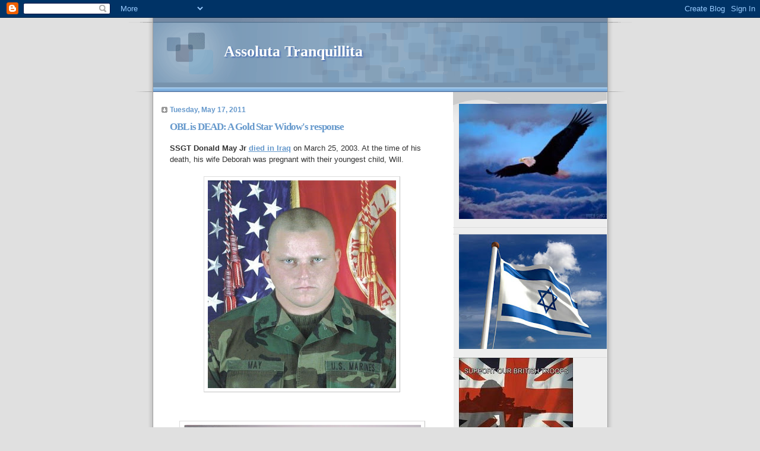

--- FILE ---
content_type: text/html; charset=UTF-8
request_url: https://assolutatranquillita.blogspot.com/2011/05/obl-is-dead-gold-star-widows-response.html
body_size: 18369
content:
<!DOCTYPE html>
<html dir='ltr'>
<head>
<link href='https://www.blogger.com/static/v1/widgets/2944754296-widget_css_bundle.css' rel='stylesheet' type='text/css'/>
<meta content='text/html; charset=UTF-8' http-equiv='Content-Type'/>
<meta content='blogger' name='generator'/>
<link href='https://assolutatranquillita.blogspot.com/favicon.ico' rel='icon' type='image/x-icon'/>
<link href='http://assolutatranquillita.blogspot.com/2011/05/obl-is-dead-gold-star-widows-response.html' rel='canonical'/>
<link rel="alternate" type="application/atom+xml" title="Assoluta Tranquillita - Atom" href="https://assolutatranquillita.blogspot.com/feeds/posts/default" />
<link rel="alternate" type="application/rss+xml" title="Assoluta Tranquillita - RSS" href="https://assolutatranquillita.blogspot.com/feeds/posts/default?alt=rss" />
<link rel="service.post" type="application/atom+xml" title="Assoluta Tranquillita - Atom" href="https://draft.blogger.com/feeds/722744366515974253/posts/default" />

<link rel="alternate" type="application/atom+xml" title="Assoluta Tranquillita - Atom" href="https://assolutatranquillita.blogspot.com/feeds/4532204746311890477/comments/default" />
<!--Can't find substitution for tag [blog.ieCssRetrofitLinks]-->
<link href='https://blogger.googleusercontent.com/img/b/R29vZ2xl/AVvXsEhl8H1xF-XM4D6950gBqAnvNQDc_76GUUivIUE_WwwTFleTTje579041bTUc7nqJqH4TbFvoxdUA8FfyN_Tge9Mu8lERMUioBI0SxFED5tELwg4emNKo6TrqIC3ZKJWxNtVeU0QPyugMDfx/s400/DonMay02.JPG' rel='image_src'/>
<meta content='http://assolutatranquillita.blogspot.com/2011/05/obl-is-dead-gold-star-widows-response.html' property='og:url'/>
<meta content='OBL is DEAD:  A Gold Star Widow&#39;s response' property='og:title'/>
<meta content='SSGT Donald May Jr  died in Iraq  on March 25, 2003.    At the time of his death, his wife Deborah was pregnant with their youngest child, W...' property='og:description'/>
<meta content='https://blogger.googleusercontent.com/img/b/R29vZ2xl/AVvXsEhl8H1xF-XM4D6950gBqAnvNQDc_76GUUivIUE_WwwTFleTTje579041bTUc7nqJqH4TbFvoxdUA8FfyN_Tge9Mu8lERMUioBI0SxFED5tELwg4emNKo6TrqIC3ZKJWxNtVeU0QPyugMDfx/w1200-h630-p-k-no-nu/DonMay02.JPG' property='og:image'/>
<title>Assoluta Tranquillita: OBL is DEAD:  A Gold Star Widow's response</title>
<style id='page-skin-1' type='text/css'><!--
/*
* Blogger Template Style
* Name:     TicTac (Blueberry)
* Date:     1 March 2004
* Updated by: Blogger Team
*/
/* ---( page defaults )--- */
body {
margin: 0;
padding: 0;
font-size: small;
text-align: center;
color: #333333;
background: #e0e0e0;
}
blockquote {
margin-top: 0;
margin-right: 0;
margin-bottom: 0;
margin-left: 30px;
padding-top: 10px;
padding-right: 0;
padding-bottom: 0;
padding-left: 20px;
font-size: 88%;
line-height: 1.5em;
color: #666;
background: url(https://resources.blogblog.com/blogblog/data/tictac_blue/quotes.gif) no-repeat top left;
}
blockquote p {
margin-top: 0;
}
abbr, acronym {
cursor: help;
font-style: normal;
border-bottom: 1px dotted;
}
code {
color: #996666;
}
hr {
display: none;
}
img {
border: none;
}
/* unordered list style */
ul {
list-style: none;
margin-left: 10px;
padding: 0;
}
li {
list-style: none;
padding-left: 14px;
margin-bottom: 3px;
background: url(https://resources.blogblog.com/blogblog/data/tictac_blue/tictac_blue.gif) no-repeat left 6px;
}
/* links */
a:link {
color: #6699cc;
}
a:visited {
color: #666699;
}
a:hover {
color: #5B739C;
}
a:active {
color: #5B739C;
text-decoration: none;
}
/* ---( layout structure )---*/
#outer-wrapper {
width: 847px;
margin: 0px auto 0;
text-align: left;
font: normal normal 100% Verdana, sans-serif;
background: url(https://resources.blogblog.com/blogblog/data/tictac_blue/tile_left.gif) repeat-y;
}
#content-wrapper {
margin-left: 42px; /* to avoid the border image */
width: 763px;
}
#main {
float: left;
width: 460px;
margin-top: 20px;
margin-right: 0;
margin-bottom: 0;
margin-left: 0;
padding-top: 0;
padding-right: 0;
padding-bottom: 0;
padding-left: 1em;
line-height: 1.5em;
word-wrap: break-word; /* fix for long text breaking sidebar float in IE */
overflow: hidden;     /* fix for long non-text content breaking IE sidebar float */
}
#sidebar {
float: right;
width: 259px;
padding-top: 20px;
padding-right: 0px;
padding-bottom: 0;
padding-left: 0;
font-size: 85%;
line-height: 1.4em;
color: #999999;
background: url(https://resources.blogblog.com/blogblog/data/tictac_blue/sidebar_bg.gif) no-repeat left top;
word-wrap: break-word; /* fix for long text breaking sidebar float in IE */
overflow: hidden;     /* fix for long non-text content breaking IE sidebar float */
}
/* ---( header and site name )--- */
#header-wrapper {
margin: 0;
padding: 0;
font: normal normal 100% 'Lucida Grande','Trebuchet MS';
background: #e0e0e0 url(https://resources.blogblog.com/blogblog/data/tictac_blue/top_div_blue_left.gif) no-repeat left top;
}
#header {
margin: 0;
padding-top: 25px;
padding-right: 60px;
padding-bottom: 35px;
padding-left: 160px;
color: #FFFFFF;
background: url(https://resources.blogblog.com/blogblog/data/tictac_blue/top_h1.gif) no-repeat bottom left;
}
#header h1 {
font-size: 200%;
text-shadow: #4F73B6 2px 2px 2px;
}
#header h1 a {
text-decoration: none;
color: #FFFFFF;
}
#header h1 a:hover {
color: #eee;
}
/* ---( main column )--- */
h2.date-header {
margin-top: 0;
padding-left: 14px;
font-size: 90%;
color: #6699cc;
background: url(https://resources.blogblog.com/blogblog/data/tictac_blue/date_icon_blue.gif) no-repeat left 50%;
}
.post h3 {
margin-top: 0;
font: normal bold 130% 'Lucida Grande','Trebuchet MS';
letter-spacing: -1px;
color: #6699cc;
}
.post {
margin-top: 0;
margin-right: 0;
margin-bottom: 1.5em;
margin-left: 0;
padding-top: 0;
padding-right: 0;
padding-bottom: 1.5em;
padding-left: 14px;
border-bottom: 1px solid #ddd;
}
.post h3 a,
.post h3 a:visited {
color: #6699cc;
text-decoration: none;
}
.post-footer {
margin: 0;
padding-top: 0;
padding-right: 0;
padding-bottom: 0;
padding-left: 14px;
font-size: 88%;
color: #999999;
background: url(https://resources.blogblog.com/blogblog/data/tictac_blue/tictac_grey.gif) no-repeat left 8px;
}
.post img, table.tr-caption-container {
padding: 6px;
border-top: 1px solid #ddd;
border-left: 1px solid #ddd;
border-bottom: 1px solid #c0c0c0;
border-right: 1px solid #c0c0c0;
}
.tr-caption-container img {
border: none;
padding: 0;
}
.feed-links {
clear: both;
line-height: 2.5em;
}
#blog-pager-newer-link {
float: left;
}
#blog-pager-older-link {
float: right;
}
#blog-pager {
text-align: center;
}
/* comment styles */
#comments {
padding: 10px 10px 0px 10px;
font-size: 85%;
line-height: 1.5em;
color: #666;
background: #eee url(https://resources.blogblog.com/blogblog/data/tictac_blue/comments_curve.gif) no-repeat top left;
}
#comments h4 {
margin-top: 20px;
margin-right: 0;
margin-bottom: 15px;
margin-left: 0;
padding-top: 8px;
padding-right: 0;
padding-bottom: 0;
padding-left: 40px;
font-family: "Lucida Grande", "Trebuchet MS";
font-size: 130%;
color: #666;
background: url(https://resources.blogblog.com/blogblog/data/tictac_blue/bubbles.gif) no-repeat 10px 0;
height: 29px !important; /* for most browsers */
height /**/:37px; /* for IE5/Win */
}
#comments ul {
margin-left: 0;
}
#comments li {
background: none;
padding-left: 0;
}
.comment-body {
padding-top: 0;
padding-right: 10px;
padding-bottom: 0;
padding-left: 25px;
background: url(https://resources.blogblog.com/blogblog/data/tictac_blue/tictac_blue.gif) no-repeat 10px 5px;
}
.comment-body p {
margin-bottom: 0;
}
.comment-author {
margin-top: 4px;
margin-right: 0;
margin-bottom: 0;
margin-left: 0;
padding-top: 0;
padding-right: 10px;
padding-bottom: 0;
padding-left: 60px;
color: #999;
background: url(https://resources.blogblog.com/blogblog/data/tictac_blue/comment_arrow_blue.gif) no-repeat 44px 2px;
}
.comment-footer {
border-bottom: 1px solid #ddd;
padding-bottom: 1em;
}
.deleted-comment {
font-style:italic;
color:gray;
}
/* ---( sidebar )--- */
.sidebar h2 {
margin-top: 0;
margin-right: 0;
margin-bottom: 0;
margin-left: 0;
padding-top: 25px;
padding-right: 0;
padding-bottom: 0;
padding-left: 40px;
font: normal bold 130% 'Lucida Grande','Trebuchet MS';
color: #6699cc;
height: 32px;
background: url(https://resources.blogblog.com/blogblog/data/tictac_blue/sidebar_icon.gif) no-repeat 10px 15px;
height: 32px !important; /* for most browsers */
height /**/:57px; /* for IE5/Win */
}
.sidebar .widget {
margin: 0;
padding-top: 0;
padding-right: 0;
padding-bottom: 10px;
padding-left: 10px;
border-bottom: 1px solid #ddd;
}
.sidebar li {
background: url(https://resources.blogblog.com/blogblog/data/tictac_blue/tictac_blue.gif) no-repeat left 5px;
}
.profile-textblock {
clear: both;
margin-left: 0;
}
.profile-img {
float: left;
margin-top: 0;
margin-right: 5px;
margin-bottom: 5px;
margin-left: 0;
border: 1px solid #ddd;
padding: 4px;
}
/* ---( footer )--- */
.clear { /* to fix IE6 padding-top issue */
clear: both;
}
#footer-wrapper {
margin: 0;
padding-top: 0;
padding-right: 0;
padding-bottom: 9px;
padding-left: 0;
font-size: 85%;
color: #ddd;
background: url(https://resources.blogblog.com/blogblog/data/tictac_blue/bottom_sill.gif) no-repeat bottom left;
}
#footer {
margin: 0;
padding-top: 20px;
padding-right: 320px;
padding-bottom: 20px;
padding-left: 95px;
background: url(https://resources.blogblog.com/blogblog/data/tictac_blue/bottom_sash_left.gif) no-repeat top left;
}
/** Page structure tweaks for layout editor wireframe */
body#layout #outer-wrapper,
body#layout #main,
body#layout #sidebar {
padding-top: 0;
margin-top: 0;
}
body#layout #outer-wrapper,
body#layout #content-wrapper {
width: 740px;
}
body#layout #sidebar {
margin-right: 0;
margin-bottom: 1em;
}
body#layout #header,
body#layout #footer,
body#layout #main {
padding: 0;
}
body#layout #content-wrapper {
margin: 0px;
}

--></style>
<link href='https://draft.blogger.com/dyn-css/authorization.css?targetBlogID=722744366515974253&amp;zx=24c5cd64-faea-4ebf-b6be-3bdecc8b3bca' media='none' onload='if(media!=&#39;all&#39;)media=&#39;all&#39;' rel='stylesheet'/><noscript><link href='https://draft.blogger.com/dyn-css/authorization.css?targetBlogID=722744366515974253&amp;zx=24c5cd64-faea-4ebf-b6be-3bdecc8b3bca' rel='stylesheet'/></noscript>
<meta name='google-adsense-platform-account' content='ca-host-pub-1556223355139109'/>
<meta name='google-adsense-platform-domain' content='blogspot.com'/>

</head>
<body>
<div class='navbar section' id='navbar'><div class='widget Navbar' data-version='1' id='Navbar1'><script type="text/javascript">
    function setAttributeOnload(object, attribute, val) {
      if(window.addEventListener) {
        window.addEventListener('load',
          function(){ object[attribute] = val; }, false);
      } else {
        window.attachEvent('onload', function(){ object[attribute] = val; });
      }
    }
  </script>
<div id="navbar-iframe-container"></div>
<script type="text/javascript" src="https://apis.google.com/js/platform.js"></script>
<script type="text/javascript">
      gapi.load("gapi.iframes:gapi.iframes.style.bubble", function() {
        if (gapi.iframes && gapi.iframes.getContext) {
          gapi.iframes.getContext().openChild({
              url: 'https://draft.blogger.com/navbar/722744366515974253?po\x3d4532204746311890477\x26origin\x3dhttps://assolutatranquillita.blogspot.com',
              where: document.getElementById("navbar-iframe-container"),
              id: "navbar-iframe"
          });
        }
      });
    </script><script type="text/javascript">
(function() {
var script = document.createElement('script');
script.type = 'text/javascript';
script.src = '//pagead2.googlesyndication.com/pagead/js/google_top_exp.js';
var head = document.getElementsByTagName('head')[0];
if (head) {
head.appendChild(script);
}})();
</script>
</div></div>
<div id='outer-wrapper'><div id='wrap2'>
<!-- skip links for text browsers -->
<span id='skiplinks' style='display:none;'>
<a href='#main'>skip to main </a> |
      <a href='#sidebar'>skip to sidebar</a>
</span>
<div id='header-wrapper'>
<div class='header section' id='header'><div class='widget Header' data-version='1' id='Header1'>
<div id='header-inner'>
<div class='titlewrapper'>
<h1 class='title'>
<a href='https://assolutatranquillita.blogspot.com/'>
Assoluta Tranquillita
</a>
</h1>
</div>
<div class='descriptionwrapper'>
<p class='description'><span>
</span></p>
</div>
</div>
</div></div>
</div>
<div id='content-wrapper'>
<div id='crosscol-wrapper' style='text-align:center'>
<div class='crosscol no-items section' id='crosscol'></div>
</div>
<div id='main-wrapper'>
<div class='main section' id='main'><div class='widget Blog' data-version='1' id='Blog1'>
<div class='blog-posts hfeed'>

          <div class="date-outer">
        
<h2 class='date-header'><span>Tuesday, May 17, 2011</span></h2>

          <div class="date-posts">
        
<div class='post-outer'>
<div class='post hentry uncustomized-post-template' itemprop='blogPost' itemscope='itemscope' itemtype='http://schema.org/BlogPosting'>
<meta content='https://blogger.googleusercontent.com/img/b/R29vZ2xl/AVvXsEhl8H1xF-XM4D6950gBqAnvNQDc_76GUUivIUE_WwwTFleTTje579041bTUc7nqJqH4TbFvoxdUA8FfyN_Tge9Mu8lERMUioBI0SxFED5tELwg4emNKo6TrqIC3ZKJWxNtVeU0QPyugMDfx/s400/DonMay02.JPG' itemprop='image_url'/>
<meta content='722744366515974253' itemprop='blogId'/>
<meta content='4532204746311890477' itemprop='postId'/>
<a name='4532204746311890477'></a>
<h3 class='post-title entry-title' itemprop='name'>
OBL is DEAD:  A Gold Star Widow's response
</h3>
<div class='post-header'>
<div class='post-header-line-1'></div>
</div>
<div class='post-body entry-content' id='post-body-4532204746311890477' itemprop='description articleBody'>
<span style="font-weight: bold;">SSGT Donald May Jr</span> <a href="http://www.fallenheroesmemorial.com/oif/profiles/maydonaldc.html" style="font-weight: bold;">died in Iraq</a> on March 25, 2003.    At the time of his death, his wife Deborah was pregnant with their youngest child, Will.<br /><br /><a href="https://blogger.googleusercontent.com/img/b/R29vZ2xl/AVvXsEhl8H1xF-XM4D6950gBqAnvNQDc_76GUUivIUE_WwwTFleTTje579041bTUc7nqJqH4TbFvoxdUA8FfyN_Tge9Mu8lERMUioBI0SxFED5tELwg4emNKo6TrqIC3ZKJWxNtVeU0QPyugMDfx/s1600/DonMay02.JPG" onblur="try {parent.deselectBloggerImageGracefully();} catch(e) {}"><img alt="" border="0" id="BLOGGER_PHOTO_ID_5607508197136130114" src="https://blogger.googleusercontent.com/img/b/R29vZ2xl/AVvXsEhl8H1xF-XM4D6950gBqAnvNQDc_76GUUivIUE_WwwTFleTTje579041bTUc7nqJqH4TbFvoxdUA8FfyN_Tge9Mu8lERMUioBI0SxFED5tELwg4emNKo6TrqIC3ZKJWxNtVeU0QPyugMDfx/s400/DonMay02.JPG" style="display: block; margin: 0px auto 10px; text-align: center; cursor: pointer; width: 317px; height: 350px;" /></a><br /><br /><a href="https://blogger.googleusercontent.com/img/b/R29vZ2xl/AVvXsEjLmLNhr3K3JghhMcMee9IEtebROFbm8bhDhb55fqauaW_AzsMwFjMx4udaZHycwuHvAT6wZvTuE555mHFHuzecAzf4TwMklQMhLrHp_f_CMKjeN1i4e6Lr8nhWlAKuR3I8HhauyD-Ahjqn/s1600/DonaldMaydoing+what+he+loved.jpg" onblur="try {parent.deselectBloggerImageGracefully();} catch(e) {}"><img alt="" border="0" id="BLOGGER_PHOTO_ID_5607505613806050354" src="https://blogger.googleusercontent.com/img/b/R29vZ2xl/AVvXsEjLmLNhr3K3JghhMcMee9IEtebROFbm8bhDhb55fqauaW_AzsMwFjMx4udaZHycwuHvAT6wZvTuE555mHFHuzecAzf4TwMklQMhLrHp_f_CMKjeN1i4e6Lr8nhWlAKuR3I8HhauyD-Ahjqn/s400/DonaldMaydoing+what+he+loved.jpg" style="display: block; margin: 0px auto 10px; text-align: center; cursor: pointer; width: 400px; height: 281px;" /></a><span style="font-style: italic;">"Don doing what he loved"</span><br /><br /><a href="https://blogger.googleusercontent.com/img/b/R29vZ2xl/AVvXsEhIykLC2NMVRhOAO8bIBd_DIr_PJKAEgS6NHFgVB-3nmGvb0kG1cujAJmt_K0tNiPxFONK-wDc0fz4mXpYT2SZpsI0vNTAb_LbBUrlxYB-XZnrU3mF5Bu75KA8T_noMq1uzaIdV7Z3r6kwj/s1600/Don03.JPG" onblur="try {parent.deselectBloggerImageGracefully();} catch(e) {}"><img alt="" border="0" id="BLOGGER_PHOTO_ID_5607509088785340866" src="https://blogger.googleusercontent.com/img/b/R29vZ2xl/AVvXsEhIykLC2NMVRhOAO8bIBd_DIr_PJKAEgS6NHFgVB-3nmGvb0kG1cujAJmt_K0tNiPxFONK-wDc0fz4mXpYT2SZpsI0vNTAb_LbBUrlxYB-XZnrU3mF5Bu75KA8T_noMq1uzaIdV7Z3r6kwj/s400/Don03.JPG" style="display: block; margin: 0px auto 10px; text-align: center; cursor: pointer; width: 400px; height: 306px;" /></a><span style="font-style: italic;">"Always smiling."</span><br /><br /><a href="https://blogger.googleusercontent.com/img/b/R29vZ2xl/AVvXsEj1rKwqei-fIz4LsNRreVGCXw6R9SgYylxDrgbYWB36AGTWjH59WgOyR34EWlhEFCjTNN4gCvps98iknAvkaZzrIWnh6fZ57yjHwEl4BqE9_rfXfbPMnHIDzxjj6417-EwLECGNtuQF0j46/s1600/Don4.jpg" onblur="try {parent.deselectBloggerImageGracefully();} catch(e) {}"><img alt="" border="0" id="BLOGGER_PHOTO_ID_5607539648507684034" src="https://blogger.googleusercontent.com/img/b/R29vZ2xl/AVvXsEj1rKwqei-fIz4LsNRreVGCXw6R9SgYylxDrgbYWB36AGTWjH59WgOyR34EWlhEFCjTNN4gCvps98iknAvkaZzrIWnh6fZ57yjHwEl4BqE9_rfXfbPMnHIDzxjj6417-EwLECGNtuQF0j46/s400/Don4.jpg" style="display: block; margin: 0px auto 10px; text-align: center; cursor: pointer; width: 135px; height: 200px;" /></a>[<span style="font-style: italic;">I found this picture, and other great SSGT May the family man pictures, </span><a href="http://www.fallenheroesmemorial.com/oif/profiles/maydonaldc.html" style="font-style: italic;"><span style="font-weight: bold;">here</span></a><span style="font-style: italic;">]</span><br /><br /><br /><a href="https://blogger.googleusercontent.com/img/b/R29vZ2xl/AVvXsEgiHJ2Pm2R9TUKiTKiioVzH5T9hfiUfeMHXdHtS1MhsIXet9dFGfYRblGuwIpxdO6ViYs8XBIGSo0XddfbrwHsQ0RFbB4uUV4Ap6lgjBt1poQglBb_m88DrlyxzWbrDSVYcXF9c4u3pFBHt/s1600/May+kids+in+JuneMay+2003.JPG" onblur="try {parent.deselectBloggerImageGracefully();} catch(e) {}"><img alt="" border="0" id="BLOGGER_PHOTO_ID_5607505390927312738" src="https://blogger.googleusercontent.com/img/b/R29vZ2xl/AVvXsEgiHJ2Pm2R9TUKiTKiioVzH5T9hfiUfeMHXdHtS1MhsIXet9dFGfYRblGuwIpxdO6ViYs8XBIGSo0XddfbrwHsQ0RFbB4uUV4Ap6lgjBt1poQglBb_m88DrlyxzWbrDSVYcXF9c4u3pFBHt/s400/May+kids+in+JuneMay+2003.JPG" style="display: block; margin: 0px auto 10px; text-align: center; cursor: pointer; width: 400px; height: 266px;" /></a><span style="font-style: italic;">Mariah, Jack and Will in May/June 2003.</span> <span style="font-style: italic;">All pictures courtesy (and copyright) of Mrs May</span>.<br /><br /><br /><br /><span style="font-weight: bold;">SSGT May and his widow, Deborah,</span> are both heroes I have written about previously.  The most recent was when I included Deborah and her children in <span style="font-weight: bold; font-style: italic;">My Heroes of the Year</span> column,<a href="http://assolutatranquillita.blogspot.com/2009/12/my-heroes-of-year-families.html"><span style="font-weight: bold;"> here.</span></a><br /><br />In the aftermath of Osama bin Laden's death, Deborah shared her thoughts with me on OBL being dispatched to his 72 virgins:<br /><blockquote><br />I had gone to bed early the Sunday night, so had no clue what had happened until the next morning.  I was getting organized,  and Jack (10 years old) was watching television.  As I walked past the television at one point, Jack told me "<span style="font-style: italic;">We killed Osama bin Laden.</span>"  The news was all over the television.   Jack is a huge history buff, and loves all things military.  Mariah, being older, can see and process the bigger picture.  Don was, and is, a big hero to all the kids.<br /><br />My first reaction was  <span style="font-style: italic;">"OMG!</span>"  So many emotions, I started crying.   I tried to compose myself.  Don had told me that the initial mission was to get the head bad guy.    OBL's death means we took a piece of the evil puzzle.   We just won something.<br /><br />All movements have their leaders.  With OBL's death I am hoping that some things will change,  and that there is no leader strong enough to take his place. That whole movement is driven by hate,  and it is not possible it will all go away.  But if his death means that one less person dies, then I am glad.<br /><br />When Don went to Kuwait he told me we '<span style="font-style: italic;">were going to be there for 18 months. This is what I trained for.'</span>  He was part of the overall mission. He would be pleased we got OBL.  He would say:  <span style="font-style: italic;">'Mission complete.'</span>  He would have thought the world was a bit safer place without OBL.    I hope he's right. Coming from a Marine family himself, Don was hoping that our boys would also serve in the military,  but he was also hoping they wouldn't have to do the mission he was doing.<br /><br />Never ending missions are not a good thing.  We shouldn't have to keep going back.  America needs to be the people who follow through.  We cannot talk their ears off trying to instill our values.   There should be consequences.<br /><br />No, I was not waiting for OBL to die.  His death - nothing anyone could ever give me -  would ever make me feel okay about Don dying.   He was the love of my life.<br /><br />No, for me, it is not about closure. There is no closure. Nothing will ever change Don being gone.<br /><br /><span style="font-style: italic;"></span><br /></blockquote>
<div style='clear: both;'></div>
</div>
<div class='post-footer'>
<div class='post-footer-line post-footer-line-1'>
<span class='post-author vcard'>
Posted by
<span class='fn' itemprop='author' itemscope='itemscope' itemtype='http://schema.org/Person'>
<span itemprop='name'>The Brat</span>
</span>
</span>
<span class='post-timestamp'>
at
<meta content='http://assolutatranquillita.blogspot.com/2011/05/obl-is-dead-gold-star-widows-response.html' itemprop='url'/>
<a class='timestamp-link' href='https://assolutatranquillita.blogspot.com/2011/05/obl-is-dead-gold-star-widows-response.html' rel='bookmark' title='permanent link'><abbr class='published' itemprop='datePublished' title='2011-05-17T02:23:00-07:00'>2:23&#8239;AM</abbr></a>
</span>
<span class='post-comment-link'>
</span>
<span class='post-icons'>
<span class='item-control blog-admin pid-456763298'>
<a href='https://draft.blogger.com/post-edit.g?blogID=722744366515974253&postID=4532204746311890477&from=pencil' title='Edit Post'>
<img alt='' class='icon-action' height='18' src='https://resources.blogblog.com/img/icon18_edit_allbkg.gif' width='18'/>
</a>
</span>
</span>
<div class='post-share-buttons goog-inline-block'>
<a class='goog-inline-block share-button sb-email' href='https://draft.blogger.com/share-post.g?blogID=722744366515974253&postID=4532204746311890477&target=email' target='_blank' title='Email This'><span class='share-button-link-text'>Email This</span></a><a class='goog-inline-block share-button sb-blog' href='https://draft.blogger.com/share-post.g?blogID=722744366515974253&postID=4532204746311890477&target=blog' onclick='window.open(this.href, "_blank", "height=270,width=475"); return false;' target='_blank' title='BlogThis!'><span class='share-button-link-text'>BlogThis!</span></a><a class='goog-inline-block share-button sb-twitter' href='https://draft.blogger.com/share-post.g?blogID=722744366515974253&postID=4532204746311890477&target=twitter' target='_blank' title='Share to X'><span class='share-button-link-text'>Share to X</span></a><a class='goog-inline-block share-button sb-facebook' href='https://draft.blogger.com/share-post.g?blogID=722744366515974253&postID=4532204746311890477&target=facebook' onclick='window.open(this.href, "_blank", "height=430,width=640"); return false;' target='_blank' title='Share to Facebook'><span class='share-button-link-text'>Share to Facebook</span></a><a class='goog-inline-block share-button sb-pinterest' href='https://draft.blogger.com/share-post.g?blogID=722744366515974253&postID=4532204746311890477&target=pinterest' target='_blank' title='Share to Pinterest'><span class='share-button-link-text'>Share to Pinterest</span></a>
</div>
</div>
<div class='post-footer-line post-footer-line-2'>
<span class='post-labels'>
Labels:
<a href='https://assolutatranquillita.blogspot.com/search/label/Deborah%20Iverson%20May' rel='tag'>Deborah Iverson May</a>,
<a href='https://assolutatranquillita.blogspot.com/search/label/OBL%20is%20DEAD%20A%20Gold%20Star%20Widow%27s%20response' rel='tag'>OBL is DEAD A Gold Star Widow&#39;s response</a>,
<a href='https://assolutatranquillita.blogspot.com/search/label/SSGT%20Donald%20May%20Jr' rel='tag'>SSGT Donald May Jr</a>
</span>
</div>
<div class='post-footer-line post-footer-line-3'>
<span class='post-location'>
</span>
</div>
</div>
</div>
<div class='comments' id='comments'>
<a name='comments'></a>
<h4>No comments:</h4>
<div id='Blog1_comments-block-wrapper'>
<dl class='avatar-comment-indent' id='comments-block'>
</dl>
</div>
<p class='comment-footer'>
<a href='https://draft.blogger.com/comment/fullpage/post/722744366515974253/4532204746311890477' onclick=''>Post a Comment</a>
</p>
</div>
</div>

        </div></div>
      
</div>
<div class='blog-pager' id='blog-pager'>
<span id='blog-pager-newer-link'>
<a class='blog-pager-newer-link' href='https://assolutatranquillita.blogspot.com/2011/05/wednesday-hero_14.html' id='Blog1_blog-pager-newer-link' title='Newer Post'>Newer Post</a>
</span>
<span id='blog-pager-older-link'>
<a class='blog-pager-older-link' href='https://assolutatranquillita.blogspot.com/2011/05/some-gave-all-marine-nigel-dean-mead.html' id='Blog1_blog-pager-older-link' title='Older Post'>Older Post</a>
</span>
<a class='home-link' href='https://assolutatranquillita.blogspot.com/'>Home</a>
</div>
<div class='clear'></div>
<div class='post-feeds'>
<div class='feed-links'>
Subscribe to:
<a class='feed-link' href='https://assolutatranquillita.blogspot.com/feeds/4532204746311890477/comments/default' target='_blank' type='application/atom+xml'>Post Comments (Atom)</a>
</div>
</div>
</div></div>
</div>
<div id='sidebar-wrapper'>
<div class='sidebar section' id='sidebar'><div class='widget Image' data-version='1' id='Image1'>
<div class='widget-content'>
<img alt='' height='194' id='Image1_img' src='https://blogger.googleusercontent.com/img/b/R29vZ2xl/AVvXsEh4DIHgfXbk-T8OCyyH9sDHU_V4PjPum2ZxcnS5R5t-gorG7wzTqQLE77WGVYc3ZhY-itKnb_p5I7_-sd64kjkxSo1epuaABcxUDDNF12zCximv9Hs-Txv4nuf6XyalVQJmGivE_IjtlbV7/s259/eagle.jpg' width='259'/>
<br/>
</div>
<div class='clear'></div>
</div><div class='widget HTML' data-version='1' id='HTML1'>
<div class='widget-content'>
<!-- Site Meter XHTML Strict 1.0 -->
<script src="//s46.sitemeter.com/js/counter.js?site=s46brats" type="text/javascript">
</script>
<!-- Copyright (c)2006 Site Meter -->
</div>
<div class='clear'></div>
</div><div class='widget Image' data-version='1' id='Image2'>
<div class='widget-content'>
<img alt='' height='193' id='Image2_img' src='https://blogger.googleusercontent.com/img/b/R29vZ2xl/AVvXsEj7RGRVrkT9SP-3pMUEsHsEOay3gj5oDW0fXQeJaSnxv88TO7cNoMWVMoo_1OMlPdsr2vnVS60xlCCcE7i5SMNmPpontmxU1z3ErsgUH9uP35Rde_Oxxf_GzIxPNcjkT_CtL8mfKQMKLYcC/s259/israel_flag.jpg' width='259'/>
<br/>
</div>
<div class='clear'></div>
</div><div class='widget Image' data-version='1' id='Image3'>
<div class='widget-content'>
<img alt='' height='136' id='Image3_img' src='https://blogger.googleusercontent.com/img/b/R29vZ2xl/AVvXsEjfjCar1cKcjd3yHEfwzmirwlEWuVhmv5UqOtW0lf2kEitG_rfgJXRH5D2H9GWnA3RyAhPkipYWbPT7KR811wAyPCe_dUwXQyhpyMOe42i2xW86kYRoHllhad34WPnS6dCYjJiIpa427irJ/s740/supportroops.jpg' width='192'/>
<br/>
</div>
<div class='clear'></div>
</div><div class='widget Image' data-version='1' id='Image5'>
<h2>Canadian Heroes</h2>
<div class='widget-content'>
<a href='http://www.cnheroes.blogspot.com/'>
<img alt='Canadian Heroes' height='203' id='Image5_img' src='https://blogger.googleusercontent.com/img/b/R29vZ2xl/AVvXsEjkyUH6d-eawlFMb2XctPcUC9j_PiM8r6lB-z5PzQPk1yqxBx7t3C8f-BoKkSuekYLjVkWmRHLEEAMOL_Iz19u8bFeRKDhSIR9PB9X7OZhJQpD40v4Bn8JhRP7GY_uL_pqPv40CJAdodpCo/s259/heroesbutton.jpg' width='132'/>
</a>
<br/>
<span class='caption'>"We stand on guard for thee"</span>
</div>
<div class='clear'></div>
</div><div class='widget Image' data-version='1' id='Image14'>
<h2>'I gladly stand up next to you...'</h2>
<div class='widget-content'>
<img alt='&#39;I gladly stand up next to you...&#39;' height='194' id='Image14_img' src='https://blogger.googleusercontent.com/img/b/R29vZ2xl/AVvXsEhkAzHC7E5B3TWjfWHowFcGHmAXVz9uqs7kuBPY5WrUdbv32Ak2FH-5dn3zfctOgAg2oP9-ylF5mSdIrIdjZQRKozPaJDNBeewFLcgE-w64Cf-yGVMDrP9ovxCtPnh4zbLTGF_5S4B-bDU/s1600/americanflag.jpg' width='259'/>
<br/>
</div>
<div class='clear'></div>
</div><div class='widget Image' data-version='1' id='Image10'>
<h2>Keith Fairben</h2>
<div class='widget-content'>
<a href='http://assolutatranquillita.blogspot.com/2009/09/keith2.html'>
<img alt='Keith Fairben' height='200' id='Image10_img' src='https://blogger.googleusercontent.com/img/b/R29vZ2xl/AVvXsEj1XizkPTALAibCdqwUlPtnGyfFWdwFr7zgWTLP-f5yPyHe7SW8A3apt1GD6AkpbMi83KANTVsKOFRxDwBON42kaZm1Es9SKgSfX9L__VieOoaqQqigqzDd-j_pLJqRXwd436oPLbB3IU4/s259/Keith2.jpg' width='200'/>
</a>
<br/>
<span class='caption'>Still Riding</span>
</div>
<div class='clear'></div>
</div><div class='widget Image' data-version='1' id='Image13'>
<h2>SSGT Brian Cowdrey</h2>
<div class='widget-content'>
<img alt='SSGT Brian Cowdrey' height='259' id='Image13_img' src='https://blogger.googleusercontent.com/img/b/R29vZ2xl/AVvXsEhyqYz8zTa-KeMe7nq8GNeFoVS-VUfONcPfOtxOwk-LccgO7omAunX9k00PcEqZ6LJyFZqYqcmBBCp43UKvPW1PdnnsxMD0BPXFntJ0pb5TBDAs0rGuHAHW0YowVaM621m0Z5hFJZgNRlM/s259/brianofficial.jpg' width='204'/>
<br/>
<span class='caption'>DUSTOFF!!~.</span>
</div>
<div class='clear'></div>
</div><div class='widget HTML' data-version='1' id='HTML6'>
<div class='widget-content'>
<center><a href="http://www.deltabravosierra.us/" target="_blank"><img alt="banner01" width="150" src="https://lh3.googleusercontent.com/blogger_img_proxy/AEn0k_sU9q-L-2WmU3xsx8Xzh_C-CuPSlKgx3oSX876p0b3dpSNf9-2oG6vLeaIldopaJt3JCbjOQeF7E0FhPLphzi6VLAoEfFkkhWVDwxMlLSS-MC0KHAy0aq_trLGo328k43FjM2U=s0-d" class="alignnone size-full" height="35" title="banner01"></a></center>
</div>
<div class='clear'></div>
</div><div class='widget Image' data-version='1' id='Image11'>
<div class='widget-content'>
<img alt='' height='100' id='Image11_img' src='https://blogger.googleusercontent.com/img/b/R29vZ2xl/AVvXsEjeEk-C_cPLPho_qvO58cCY8jRUiFA7lHLDGpYUV9BYlgj8MvuuVk7Q427TWLx2vRYffO3DqBwYMjfQtrFJzA0hJrRJIR3QDjCOoDiM_Pr_sLVbvXNdPCbHcEEn2nZUpZkrNSHWXWyIPfs/s259/s88837282771_8943.jpg' width='100'/>
<br/>
</div>
<div class='clear'></div>
</div><div class='widget Profile' data-version='1' id='Profile1'>
<h2>Contributors</h2>
<div class='widget-content'>
<ul>
<li><a class='profile-name-link g-profile' href='https://draft.blogger.com/profile/14223223146912047273' style='background-image: url(//draft.blogger.com/img/logo-16.png);'>Alec</a></li>
<li><a class='profile-name-link g-profile' href='https://draft.blogger.com/profile/01565316780456204775' style='background-image: url(//draft.blogger.com/img/logo-16.png);'>The Brat</a></li>
</ul>
<div class='clear'></div>
</div>
</div><div class='widget Image' data-version='1' id='Image7'>
<div class='widget-content'>
<a href='http://www.kneedeepinthehooah.com/2009/02/28/give-em-hell/'>
<img alt='' height='259' id='Image7_img' src='https://blogger.googleusercontent.com/img/b/R29vZ2xl/AVvXsEjc_D3nxSQq9E7U3d96sC7f51iU1S8GKTzv54YK6swNwOkMxyhehCozbkY9qwi1K_QHB8ulWqnXTy8mbVNWw-NLhyphenhyphenM7vPLe0lW2NQoci7IX2m_YA-d4IQhkKZM4fgB-PmFkVoPfDBRlQDCd/s259/2zJ.jpg' width='201'/>
</a>
<br/>
<span class='caption'>"Dover is OURS!*</span>
</div>
<div class='clear'></div>
</div><div class='widget Image' data-version='1' id='Image8'>
<div class='widget-content'>
<a href='http://www.milblogging.com/'>
<img alt='' height='100' id='Image8_img' src='https://blogger.googleusercontent.com/img/b/R29vZ2xl/AVvXsEgePNZ7y-lm4O1yEC2KxR3rK54m-Xv5idNZTYhx7t7nHXqeXSoMaTDmZHcGgr3ZIk1WDFuJLImfRurOgIdOyXnlLq0AOm2CNpAXyac2fHC4z5i7JiFQ3xCt7b-BOJS93ZrYqvDb_CpmbZou/s259/220694699_1066908aba_o.png' width='100'/>
</a>
<br/>
</div>
<div class='clear'></div>
</div><div class='widget HTML' data-version='1' id='HTML4'>
<h2 class='title'>Day By Day</h2>
<div class='widget-content'>
<script src="//feeds.feedburner.com/DayByDayCartoon?format=sigpro" type="text/javascript"></script><noscript><p>Subscribe to RSS headline updates from: <a href="http://feeds.feedburner.com/DayByDayCartoon"></a><br/>Powered by FeedBurner</p> </noscript>
</div>
<div class='clear'></div>
</div><div class='widget Image' data-version='1' id='Image6'>
<h2>Guardian Angels for Soldier's Pet</h2>
<div class='widget-content'>
<a href='http://www.guardianangelsforsoldierspet.org/'>
<img alt='Guardian Angels for Soldier&#39;s Pet' height='217' id='Image6_img' src='https://blogger.googleusercontent.com/img/b/R29vZ2xl/AVvXsEhD3UIxN-4tht6LmhaqklPH2B7vsFHqY2Hvu7jRJ48KVw5HB7shjx5-imFmwK6CB8pwa_v3u27YNVZoztzjbFaR037Z6jaKfUC2XV-JVo5Wf7iWpxwIzVuvjcZAsRIeAyf2z26Rru3ClWUk/s259/ilJ.jpg' width='240'/>
</a>
<br/>
<span class='caption'>Bratdog approved!</span>
</div>
<div class='clear'></div>
</div><div class='widget HTML' data-version='1' id='HTML5'>
<div class='widget-content'>
<div id="networkedblogs_nwidget_container" style="height:360px;padding-top:10px;"><div id="networkedblogs_nwidget_above"></div><div id="networkedblogs_nwidget_widget" style="border:1px solid #D1D7DF;background-color:#F5F6F9;width:175px;margin:0px auto;"><div id="networkedblogs_nwidget_logo" style="padding:1px;margin:0px;background-color:#edeff4;text-align:center;height:21px;"><a href="http://networkedblogs.com/" target="_blank" title="NetworkedBlogs"><img style="border: none;" src="https://lh3.googleusercontent.com/blogger_img_proxy/AEn0k_uOt8fb3NEv1HYP7nnBw7nrC8DYvL7n-o07Xs1FOqGF1GDQf2Q3EgS_9w2LJe02yBacalqjVx2YpbfKz7LPBK69M-tQEjFnefHQ29vo52hivqE_ghDOsAcUhmrg1GDJrd4=s0-d" title="NetworkedBlogs"></a></div><div id="networkedblogs_nwidget_body" style="text-align: center;"></div><div id="networkedblogs_nwidget_follow" style="padding:5px;"><a style="display:block;line-height:100%;width:90px;margin:0px auto;padding:4px 8px;text-align:center;background-color:#3b5998;border:1px solid #D9DFEA;border-bottom-color:#0e1f5b;border-right-color:#0e1f5b;color:#FFFFFF;font-family:'lucida grande',tahoma,verdana,arial,sans-serif;font-size:11px;text-decoration:none;" href="http://networkedblogs.com/blog/assoluta_tranquillita/?ahash=9a6d8202a91d994d8e039812e5f3a820">Follow this blog</a></div></div><div id="networkedblogs_nwidget_below"></div><script type="text/javascript"><!--
if(typeof(networkedblogs)=="undefined"){networkedblogs = {};networkedblogs.blogId=119707;networkedblogs.shortName="assoluta_tranquillita";}
--></script><script src="//nwidget.networkedblogs.com/getnetworkwidget?bid=119707" type="text/javascript"></script></div>
</div>
<div class='clear'></div>
</div><div class='widget BlogList' data-version='1' id='BlogList1'>
<h2 class='title'>My Blog List</h2>
<div class='widget-content'>
<div class='blog-list-container' id='BlogList1_container'>
<ul id='BlogList1_blogs'>
<li style='display: block;'>
<div class='blog-icon'>
</div>
<div class='blog-content'>
<div class='blog-title'>
<a href='http://israelisoldiersmother.blogspot.com/' target='_blank'>
A Soldier's Mother</a>
</div>
<div class='item-content'>
</div>
</div>
<div style='clear: both;'></div>
</li>
<li style='display: block;'>
<div class='blog-icon'>
</div>
<div class='blog-content'>
<div class='blog-title'>
<a href='http://asp.tacticalgear.com' target='_blank'>
A Soldier's Perspective</a>
</div>
<div class='item-content'>
</div>
</div>
<div style='clear: both;'></div>
</li>
<li style='display: block;'>
<div class='blog-icon'>
</div>
<div class='blog-content'>
<div class='blog-title'>
<a href='http://afghanblue.com/feed/' target='_blank'>
Afghan Blue III</a>
</div>
<div class='item-content'>
</div>
</div>
<div style='clear: both;'></div>
</li>
<li style='display: block;'>
<div class='blog-icon'>
</div>
<div class='blog-content'>
<div class='blog-title'>
<a href='http://bouhammer.com' target='_blank'>
Afghan&Military Blog</a>
</div>
<div class='item-content'>
</div>
</div>
<div style='clear: both;'></div>
</li>
<li style='display: block;'>
<div class='blog-icon'>
</div>
<div class='blog-content'>
<div class='blog-title'>
<a href='http://ffpblog.com' target='_blank'>
Far From Perfect</a>
</div>
<div class='item-content'>
</div>
</div>
<div style='clear: both;'></div>
</li>
<li style='display: block;'>
<div class='blog-icon'>
</div>
<div class='blog-content'>
<div class='blog-title'>
<a href='http://groups.yahoo.com/group/IsabellasAngels/' target='_blank'>
IsabellasAngels : IsabellasAngels</a>
</div>
<div class='item-content'>
</div>
</div>
<div style='clear: both;'></div>
</li>
<li style='display: block;'>
<div class='blog-icon'>
</div>
<div class='blog-content'>
<div class='blog-title'>
<a href='http://lifeloveandtruth.com/' target='_blank'>
lifeloveandtruth.com</a>
</div>
<div class='item-content'>
</div>
</div>
<div style='clear: both;'></div>
</li>
<li style='display: block;'>
<div class='blog-icon'>
</div>
<div class='blog-content'>
<div class='blog-title'>
<a href='http://pebbledrops.blogspot.com/' target='_blank'>
Little Drops.....</a>
</div>
<div class='item-content'>
</div>
</div>
<div style='clear: both;'></div>
</li>
<li style='display: block;'>
<div class='blog-icon'>
</div>
<div class='blog-content'>
<div class='blog-title'>
<a href='http://missbethsvictorydance.blogspot.com/feeds/posts/default' target='_blank'>
Miss Beth's Victory Dance</a>
</div>
<div class='item-content'>
</div>
</div>
<div style='clear: both;'></div>
</li>
<li style='display: block;'>
<div class='blog-icon'>
</div>
<div class='blog-content'>
<div class='blog-title'>
<a href='https://waronterrornews.typepad.com/ph/' target='_blank'>
Project Honor</a>
</div>
<div class='item-content'>
</div>
</div>
<div style='clear: both;'></div>
</li>
<li style='display: block;'>
<div class='blog-icon'>
</div>
<div class='blog-content'>
<div class='blog-title'>
<a href='http://soldiersangelsgermany.blogspot.com/' target='_blank'>
Soldiers' Angels Germany</a>
</div>
<div class='item-content'>
</div>
</div>
<div style='clear: both;'></div>
</li>
<li style='display: block;'>
<div class='blog-icon'>
</div>
<div class='blog-content'>
<div class='blog-title'>
<a href='http://www.susankatzkeating.com/' target='_blank'>
Susan Katz Keating</a>
</div>
<div class='item-content'>
</div>
</div>
<div style='clear: both;'></div>
</li>
<li style='display: block;'>
<div class='blog-icon'>
</div>
<div class='blog-content'>
<div class='blog-title'>
<a href='http://themadmedic.blogspot.com/' target='_blank'>
the Madness of the Combat Medic</a>
</div>
<div class='item-content'>
</div>
</div>
<div style='clear: both;'></div>
</li>
<li style='display: block;'>
<div class='blog-icon'>
</div>
<div class='blog-content'>
<div class='blog-title'>
<a href='http://texasfred.net' target='_blank'>
The TexasFred Blog</a>
</div>
<div class='item-content'>
</div>
</div>
<div style='clear: both;'></div>
</li>
<li style='display: block;'>
<div class='blog-icon'>
</div>
<div class='blog-content'>
<div class='blog-title'>
<a href='https://thisainthell.us/blog' target='_blank'>
This ain't Hell, but you can see it from here</a>
</div>
<div class='item-content'>
</div>
</div>
<div style='clear: both;'></div>
</li>
<li style='display: block;'>
<div class='blog-icon'>
</div>
<div class='blog-content'>
<div class='blog-title'>
<a href='https://victorygirlsblog.com/' target='_blank'>
Victory Girls Blog</a>
</div>
<div class='item-content'>
</div>
</div>
<div style='clear: both;'></div>
</li>
<li style='display: block;'>
<div class='blog-icon'>
</div>
<div class='blog-content'>
<div class='blog-title'>
<a href='http://wwwwakeupamericans-spree.blogspot.com/' target='_blank'>
Wake up America</a>
</div>
<div class='item-content'>
</div>
</div>
<div style='clear: both;'></div>
</li>
<li style='display: block;'>
<div class='blog-icon'>
</div>
<div class='blog-content'>
<div class='blog-title'>
<a href='http://waronterrornews.typepad.com/home/atom.xml' target='_blank'>
War On Terror News</a>
</div>
<div class='item-content'>
</div>
</div>
<div style='clear: both;'></div>
</li>
</ul>
<div class='clear'></div>
</div>
</div>
</div><div class='widget Image' data-version='1' id='Image12'>
<div class='widget-content'>
<a href='http://www.facebook.com/home.php?ref=home#!/group.php?gid=134644803217712'>
<img alt='' height='210' id='Image12_img' src='https://blogger.googleusercontent.com/img/b/R29vZ2xl/AVvXsEinhGhlWyk3zAC_javervMVvRngb5jQ9bj4jh-F7NP1pCqqAW_kJq1deCE4C7r07tXfqMC5KWzRfAv6Wgndu7MFTNj_gN6SojdiydklSsqnr2Q7raHYlKsq6kh5Mjxk2iNirTh5iXL6i4Y8/s740/27518_134644803217712_6896_n.jpg' width='200'/>
</a>
<br/>
<span class='caption'>Card carrying member!</span>
</div>
<div class='clear'></div>
</div><div class='widget Image' data-version='1' id='Image4'>
<h2>The Lemonade Award</h2>
<div class='widget-content'>
<img alt='The Lemonade Award' height='154' id='Image4_img' src='https://blogger.googleusercontent.com/img/b/R29vZ2xl/AVvXsEjG4gUR3XTUUGmiD-0ZZD2ZZqN0R8Me_Kgg-kJkXzrY_IaQPJKmdX3_nvmdQRdNMNTiSnfRbWg-C3Xl5QkZ49FUOenZ0CfqLvfJMY3eKGQiEjBWzaFOpKoxcVSdZ-mTJXPH2MyypyvUkym7/s740/lemonadeaward.jpg' width='150'/>
<br/>
<span class='caption'>For Attitude and/or Gratitude</span>
</div>
<div class='clear'></div>
</div><div class='widget Image' data-version='1' id='Image9'>
<h2>Maxine Banned</h2>
<div class='widget-content'>
<img alt='Maxine Banned' height='259' id='Image9_img' src='https://blogger.googleusercontent.com/img/b/R29vZ2xl/AVvXsEh9fraVcrHxdYVE3iA6p-h_dWUfb0mD7OBGha94VcPLDGwyqrD_4XhkFYpQkVxCYKVtAy3VS07p-gMjIiO34POx4F0wrDBjd40-s1rsZgSUCMUeCE1PPEPzWSmZP7V665UeXlja3e3YOYSY/s259/1MaxineBanned.BMP' width='259'/>
<br/>
<span class='caption'>NOT welcome here</span>
</div>
<div class='clear'></div>
</div><div class='widget BlogArchive' data-version='1' id='BlogArchive1'>
<h2>Blog Archive</h2>
<div class='widget-content'>
<div id='ArchiveList'>
<div id='BlogArchive1_ArchiveList'>
<ul class='hierarchy'>
<li class='archivedate collapsed'>
<a class='toggle' href='javascript:void(0)'>
<span class='zippy'>

        &#9658;&#160;
      
</span>
</a>
<a class='post-count-link' href='https://assolutatranquillita.blogspot.com/2020/'>
2020
</a>
<span class='post-count' dir='ltr'>(1)</span>
<ul class='hierarchy'>
<li class='archivedate collapsed'>
<a class='toggle' href='javascript:void(0)'>
<span class='zippy'>

        &#9658;&#160;
      
</span>
</a>
<a class='post-count-link' href='https://assolutatranquillita.blogspot.com/2020/02/'>
February
</a>
<span class='post-count' dir='ltr'>(1)</span>
</li>
</ul>
</li>
</ul>
<ul class='hierarchy'>
<li class='archivedate collapsed'>
<a class='toggle' href='javascript:void(0)'>
<span class='zippy'>

        &#9658;&#160;
      
</span>
</a>
<a class='post-count-link' href='https://assolutatranquillita.blogspot.com/2018/'>
2018
</a>
<span class='post-count' dir='ltr'>(1)</span>
<ul class='hierarchy'>
<li class='archivedate collapsed'>
<a class='toggle' href='javascript:void(0)'>
<span class='zippy'>

        &#9658;&#160;
      
</span>
</a>
<a class='post-count-link' href='https://assolutatranquillita.blogspot.com/2018/05/'>
May
</a>
<span class='post-count' dir='ltr'>(1)</span>
</li>
</ul>
</li>
</ul>
<ul class='hierarchy'>
<li class='archivedate collapsed'>
<a class='toggle' href='javascript:void(0)'>
<span class='zippy'>

        &#9658;&#160;
      
</span>
</a>
<a class='post-count-link' href='https://assolutatranquillita.blogspot.com/2017/'>
2017
</a>
<span class='post-count' dir='ltr'>(3)</span>
<ul class='hierarchy'>
<li class='archivedate collapsed'>
<a class='toggle' href='javascript:void(0)'>
<span class='zippy'>

        &#9658;&#160;
      
</span>
</a>
<a class='post-count-link' href='https://assolutatranquillita.blogspot.com/2017/12/'>
December
</a>
<span class='post-count' dir='ltr'>(3)</span>
</li>
</ul>
</li>
</ul>
<ul class='hierarchy'>
<li class='archivedate collapsed'>
<a class='toggle' href='javascript:void(0)'>
<span class='zippy'>

        &#9658;&#160;
      
</span>
</a>
<a class='post-count-link' href='https://assolutatranquillita.blogspot.com/2016/'>
2016
</a>
<span class='post-count' dir='ltr'>(14)</span>
<ul class='hierarchy'>
<li class='archivedate collapsed'>
<a class='toggle' href='javascript:void(0)'>
<span class='zippy'>

        &#9658;&#160;
      
</span>
</a>
<a class='post-count-link' href='https://assolutatranquillita.blogspot.com/2016/12/'>
December
</a>
<span class='post-count' dir='ltr'>(3)</span>
</li>
</ul>
<ul class='hierarchy'>
<li class='archivedate collapsed'>
<a class='toggle' href='javascript:void(0)'>
<span class='zippy'>

        &#9658;&#160;
      
</span>
</a>
<a class='post-count-link' href='https://assolutatranquillita.blogspot.com/2016/11/'>
November
</a>
<span class='post-count' dir='ltr'>(3)</span>
</li>
</ul>
<ul class='hierarchy'>
<li class='archivedate collapsed'>
<a class='toggle' href='javascript:void(0)'>
<span class='zippy'>

        &#9658;&#160;
      
</span>
</a>
<a class='post-count-link' href='https://assolutatranquillita.blogspot.com/2016/10/'>
October
</a>
<span class='post-count' dir='ltr'>(2)</span>
</li>
</ul>
<ul class='hierarchy'>
<li class='archivedate collapsed'>
<a class='toggle' href='javascript:void(0)'>
<span class='zippy'>

        &#9658;&#160;
      
</span>
</a>
<a class='post-count-link' href='https://assolutatranquillita.blogspot.com/2016/09/'>
September
</a>
<span class='post-count' dir='ltr'>(3)</span>
</li>
</ul>
<ul class='hierarchy'>
<li class='archivedate collapsed'>
<a class='toggle' href='javascript:void(0)'>
<span class='zippy'>

        &#9658;&#160;
      
</span>
</a>
<a class='post-count-link' href='https://assolutatranquillita.blogspot.com/2016/05/'>
May
</a>
<span class='post-count' dir='ltr'>(1)</span>
</li>
</ul>
<ul class='hierarchy'>
<li class='archivedate collapsed'>
<a class='toggle' href='javascript:void(0)'>
<span class='zippy'>

        &#9658;&#160;
      
</span>
</a>
<a class='post-count-link' href='https://assolutatranquillita.blogspot.com/2016/01/'>
January
</a>
<span class='post-count' dir='ltr'>(2)</span>
</li>
</ul>
</li>
</ul>
<ul class='hierarchy'>
<li class='archivedate collapsed'>
<a class='toggle' href='javascript:void(0)'>
<span class='zippy'>

        &#9658;&#160;
      
</span>
</a>
<a class='post-count-link' href='https://assolutatranquillita.blogspot.com/2015/'>
2015
</a>
<span class='post-count' dir='ltr'>(259)</span>
<ul class='hierarchy'>
<li class='archivedate collapsed'>
<a class='toggle' href='javascript:void(0)'>
<span class='zippy'>

        &#9658;&#160;
      
</span>
</a>
<a class='post-count-link' href='https://assolutatranquillita.blogspot.com/2015/12/'>
December
</a>
<span class='post-count' dir='ltr'>(7)</span>
</li>
</ul>
<ul class='hierarchy'>
<li class='archivedate collapsed'>
<a class='toggle' href='javascript:void(0)'>
<span class='zippy'>

        &#9658;&#160;
      
</span>
</a>
<a class='post-count-link' href='https://assolutatranquillita.blogspot.com/2015/11/'>
November
</a>
<span class='post-count' dir='ltr'>(3)</span>
</li>
</ul>
<ul class='hierarchy'>
<li class='archivedate collapsed'>
<a class='toggle' href='javascript:void(0)'>
<span class='zippy'>

        &#9658;&#160;
      
</span>
</a>
<a class='post-count-link' href='https://assolutatranquillita.blogspot.com/2015/10/'>
October
</a>
<span class='post-count' dir='ltr'>(21)</span>
</li>
</ul>
<ul class='hierarchy'>
<li class='archivedate collapsed'>
<a class='toggle' href='javascript:void(0)'>
<span class='zippy'>

        &#9658;&#160;
      
</span>
</a>
<a class='post-count-link' href='https://assolutatranquillita.blogspot.com/2015/09/'>
September
</a>
<span class='post-count' dir='ltr'>(16)</span>
</li>
</ul>
<ul class='hierarchy'>
<li class='archivedate collapsed'>
<a class='toggle' href='javascript:void(0)'>
<span class='zippy'>

        &#9658;&#160;
      
</span>
</a>
<a class='post-count-link' href='https://assolutatranquillita.blogspot.com/2015/08/'>
August
</a>
<span class='post-count' dir='ltr'>(11)</span>
</li>
</ul>
<ul class='hierarchy'>
<li class='archivedate collapsed'>
<a class='toggle' href='javascript:void(0)'>
<span class='zippy'>

        &#9658;&#160;
      
</span>
</a>
<a class='post-count-link' href='https://assolutatranquillita.blogspot.com/2015/07/'>
July
</a>
<span class='post-count' dir='ltr'>(18)</span>
</li>
</ul>
<ul class='hierarchy'>
<li class='archivedate collapsed'>
<a class='toggle' href='javascript:void(0)'>
<span class='zippy'>

        &#9658;&#160;
      
</span>
</a>
<a class='post-count-link' href='https://assolutatranquillita.blogspot.com/2015/06/'>
June
</a>
<span class='post-count' dir='ltr'>(35)</span>
</li>
</ul>
<ul class='hierarchy'>
<li class='archivedate collapsed'>
<a class='toggle' href='javascript:void(0)'>
<span class='zippy'>

        &#9658;&#160;
      
</span>
</a>
<a class='post-count-link' href='https://assolutatranquillita.blogspot.com/2015/05/'>
May
</a>
<span class='post-count' dir='ltr'>(29)</span>
</li>
</ul>
<ul class='hierarchy'>
<li class='archivedate collapsed'>
<a class='toggle' href='javascript:void(0)'>
<span class='zippy'>

        &#9658;&#160;
      
</span>
</a>
<a class='post-count-link' href='https://assolutatranquillita.blogspot.com/2015/04/'>
April
</a>
<span class='post-count' dir='ltr'>(34)</span>
</li>
</ul>
<ul class='hierarchy'>
<li class='archivedate collapsed'>
<a class='toggle' href='javascript:void(0)'>
<span class='zippy'>

        &#9658;&#160;
      
</span>
</a>
<a class='post-count-link' href='https://assolutatranquillita.blogspot.com/2015/03/'>
March
</a>
<span class='post-count' dir='ltr'>(26)</span>
</li>
</ul>
<ul class='hierarchy'>
<li class='archivedate collapsed'>
<a class='toggle' href='javascript:void(0)'>
<span class='zippy'>

        &#9658;&#160;
      
</span>
</a>
<a class='post-count-link' href='https://assolutatranquillita.blogspot.com/2015/02/'>
February
</a>
<span class='post-count' dir='ltr'>(34)</span>
</li>
</ul>
<ul class='hierarchy'>
<li class='archivedate collapsed'>
<a class='toggle' href='javascript:void(0)'>
<span class='zippy'>

        &#9658;&#160;
      
</span>
</a>
<a class='post-count-link' href='https://assolutatranquillita.blogspot.com/2015/01/'>
January
</a>
<span class='post-count' dir='ltr'>(25)</span>
</li>
</ul>
</li>
</ul>
<ul class='hierarchy'>
<li class='archivedate collapsed'>
<a class='toggle' href='javascript:void(0)'>
<span class='zippy'>

        &#9658;&#160;
      
</span>
</a>
<a class='post-count-link' href='https://assolutatranquillita.blogspot.com/2014/'>
2014
</a>
<span class='post-count' dir='ltr'>(549)</span>
<ul class='hierarchy'>
<li class='archivedate collapsed'>
<a class='toggle' href='javascript:void(0)'>
<span class='zippy'>

        &#9658;&#160;
      
</span>
</a>
<a class='post-count-link' href='https://assolutatranquillita.blogspot.com/2014/12/'>
December
</a>
<span class='post-count' dir='ltr'>(34)</span>
</li>
</ul>
<ul class='hierarchy'>
<li class='archivedate collapsed'>
<a class='toggle' href='javascript:void(0)'>
<span class='zippy'>

        &#9658;&#160;
      
</span>
</a>
<a class='post-count-link' href='https://assolutatranquillita.blogspot.com/2014/11/'>
November
</a>
<span class='post-count' dir='ltr'>(43)</span>
</li>
</ul>
<ul class='hierarchy'>
<li class='archivedate collapsed'>
<a class='toggle' href='javascript:void(0)'>
<span class='zippy'>

        &#9658;&#160;
      
</span>
</a>
<a class='post-count-link' href='https://assolutatranquillita.blogspot.com/2014/10/'>
October
</a>
<span class='post-count' dir='ltr'>(35)</span>
</li>
</ul>
<ul class='hierarchy'>
<li class='archivedate collapsed'>
<a class='toggle' href='javascript:void(0)'>
<span class='zippy'>

        &#9658;&#160;
      
</span>
</a>
<a class='post-count-link' href='https://assolutatranquillita.blogspot.com/2014/09/'>
September
</a>
<span class='post-count' dir='ltr'>(44)</span>
</li>
</ul>
<ul class='hierarchy'>
<li class='archivedate collapsed'>
<a class='toggle' href='javascript:void(0)'>
<span class='zippy'>

        &#9658;&#160;
      
</span>
</a>
<a class='post-count-link' href='https://assolutatranquillita.blogspot.com/2014/08/'>
August
</a>
<span class='post-count' dir='ltr'>(27)</span>
</li>
</ul>
<ul class='hierarchy'>
<li class='archivedate collapsed'>
<a class='toggle' href='javascript:void(0)'>
<span class='zippy'>

        &#9658;&#160;
      
</span>
</a>
<a class='post-count-link' href='https://assolutatranquillita.blogspot.com/2014/07/'>
July
</a>
<span class='post-count' dir='ltr'>(7)</span>
</li>
</ul>
<ul class='hierarchy'>
<li class='archivedate collapsed'>
<a class='toggle' href='javascript:void(0)'>
<span class='zippy'>

        &#9658;&#160;
      
</span>
</a>
<a class='post-count-link' href='https://assolutatranquillita.blogspot.com/2014/06/'>
June
</a>
<span class='post-count' dir='ltr'>(52)</span>
</li>
</ul>
<ul class='hierarchy'>
<li class='archivedate collapsed'>
<a class='toggle' href='javascript:void(0)'>
<span class='zippy'>

        &#9658;&#160;
      
</span>
</a>
<a class='post-count-link' href='https://assolutatranquillita.blogspot.com/2014/05/'>
May
</a>
<span class='post-count' dir='ltr'>(27)</span>
</li>
</ul>
<ul class='hierarchy'>
<li class='archivedate collapsed'>
<a class='toggle' href='javascript:void(0)'>
<span class='zippy'>

        &#9658;&#160;
      
</span>
</a>
<a class='post-count-link' href='https://assolutatranquillita.blogspot.com/2014/04/'>
April
</a>
<span class='post-count' dir='ltr'>(54)</span>
</li>
</ul>
<ul class='hierarchy'>
<li class='archivedate collapsed'>
<a class='toggle' href='javascript:void(0)'>
<span class='zippy'>

        &#9658;&#160;
      
</span>
</a>
<a class='post-count-link' href='https://assolutatranquillita.blogspot.com/2014/03/'>
March
</a>
<span class='post-count' dir='ltr'>(76)</span>
</li>
</ul>
<ul class='hierarchy'>
<li class='archivedate collapsed'>
<a class='toggle' href='javascript:void(0)'>
<span class='zippy'>

        &#9658;&#160;
      
</span>
</a>
<a class='post-count-link' href='https://assolutatranquillita.blogspot.com/2014/02/'>
February
</a>
<span class='post-count' dir='ltr'>(73)</span>
</li>
</ul>
<ul class='hierarchy'>
<li class='archivedate collapsed'>
<a class='toggle' href='javascript:void(0)'>
<span class='zippy'>

        &#9658;&#160;
      
</span>
</a>
<a class='post-count-link' href='https://assolutatranquillita.blogspot.com/2014/01/'>
January
</a>
<span class='post-count' dir='ltr'>(77)</span>
</li>
</ul>
</li>
</ul>
<ul class='hierarchy'>
<li class='archivedate collapsed'>
<a class='toggle' href='javascript:void(0)'>
<span class='zippy'>

        &#9658;&#160;
      
</span>
</a>
<a class='post-count-link' href='https://assolutatranquillita.blogspot.com/2013/'>
2013
</a>
<span class='post-count' dir='ltr'>(327)</span>
<ul class='hierarchy'>
<li class='archivedate collapsed'>
<a class='toggle' href='javascript:void(0)'>
<span class='zippy'>

        &#9658;&#160;
      
</span>
</a>
<a class='post-count-link' href='https://assolutatranquillita.blogspot.com/2013/12/'>
December
</a>
<span class='post-count' dir='ltr'>(62)</span>
</li>
</ul>
<ul class='hierarchy'>
<li class='archivedate collapsed'>
<a class='toggle' href='javascript:void(0)'>
<span class='zippy'>

        &#9658;&#160;
      
</span>
</a>
<a class='post-count-link' href='https://assolutatranquillita.blogspot.com/2013/11/'>
November
</a>
<span class='post-count' dir='ltr'>(54)</span>
</li>
</ul>
<ul class='hierarchy'>
<li class='archivedate collapsed'>
<a class='toggle' href='javascript:void(0)'>
<span class='zippy'>

        &#9658;&#160;
      
</span>
</a>
<a class='post-count-link' href='https://assolutatranquillita.blogspot.com/2013/10/'>
October
</a>
<span class='post-count' dir='ltr'>(46)</span>
</li>
</ul>
<ul class='hierarchy'>
<li class='archivedate collapsed'>
<a class='toggle' href='javascript:void(0)'>
<span class='zippy'>

        &#9658;&#160;
      
</span>
</a>
<a class='post-count-link' href='https://assolutatranquillita.blogspot.com/2013/09/'>
September
</a>
<span class='post-count' dir='ltr'>(21)</span>
</li>
</ul>
<ul class='hierarchy'>
<li class='archivedate collapsed'>
<a class='toggle' href='javascript:void(0)'>
<span class='zippy'>

        &#9658;&#160;
      
</span>
</a>
<a class='post-count-link' href='https://assolutatranquillita.blogspot.com/2013/08/'>
August
</a>
<span class='post-count' dir='ltr'>(20)</span>
</li>
</ul>
<ul class='hierarchy'>
<li class='archivedate collapsed'>
<a class='toggle' href='javascript:void(0)'>
<span class='zippy'>

        &#9658;&#160;
      
</span>
</a>
<a class='post-count-link' href='https://assolutatranquillita.blogspot.com/2013/07/'>
July
</a>
<span class='post-count' dir='ltr'>(15)</span>
</li>
</ul>
<ul class='hierarchy'>
<li class='archivedate collapsed'>
<a class='toggle' href='javascript:void(0)'>
<span class='zippy'>

        &#9658;&#160;
      
</span>
</a>
<a class='post-count-link' href='https://assolutatranquillita.blogspot.com/2013/06/'>
June
</a>
<span class='post-count' dir='ltr'>(21)</span>
</li>
</ul>
<ul class='hierarchy'>
<li class='archivedate collapsed'>
<a class='toggle' href='javascript:void(0)'>
<span class='zippy'>

        &#9658;&#160;
      
</span>
</a>
<a class='post-count-link' href='https://assolutatranquillita.blogspot.com/2013/05/'>
May
</a>
<span class='post-count' dir='ltr'>(20)</span>
</li>
</ul>
<ul class='hierarchy'>
<li class='archivedate collapsed'>
<a class='toggle' href='javascript:void(0)'>
<span class='zippy'>

        &#9658;&#160;
      
</span>
</a>
<a class='post-count-link' href='https://assolutatranquillita.blogspot.com/2013/04/'>
April
</a>
<span class='post-count' dir='ltr'>(23)</span>
</li>
</ul>
<ul class='hierarchy'>
<li class='archivedate collapsed'>
<a class='toggle' href='javascript:void(0)'>
<span class='zippy'>

        &#9658;&#160;
      
</span>
</a>
<a class='post-count-link' href='https://assolutatranquillita.blogspot.com/2013/03/'>
March
</a>
<span class='post-count' dir='ltr'>(18)</span>
</li>
</ul>
<ul class='hierarchy'>
<li class='archivedate collapsed'>
<a class='toggle' href='javascript:void(0)'>
<span class='zippy'>

        &#9658;&#160;
      
</span>
</a>
<a class='post-count-link' href='https://assolutatranquillita.blogspot.com/2013/02/'>
February
</a>
<span class='post-count' dir='ltr'>(16)</span>
</li>
</ul>
<ul class='hierarchy'>
<li class='archivedate collapsed'>
<a class='toggle' href='javascript:void(0)'>
<span class='zippy'>

        &#9658;&#160;
      
</span>
</a>
<a class='post-count-link' href='https://assolutatranquillita.blogspot.com/2013/01/'>
January
</a>
<span class='post-count' dir='ltr'>(11)</span>
</li>
</ul>
</li>
</ul>
<ul class='hierarchy'>
<li class='archivedate collapsed'>
<a class='toggle' href='javascript:void(0)'>
<span class='zippy'>

        &#9658;&#160;
      
</span>
</a>
<a class='post-count-link' href='https://assolutatranquillita.blogspot.com/2012/'>
2012
</a>
<span class='post-count' dir='ltr'>(610)</span>
<ul class='hierarchy'>
<li class='archivedate collapsed'>
<a class='toggle' href='javascript:void(0)'>
<span class='zippy'>

        &#9658;&#160;
      
</span>
</a>
<a class='post-count-link' href='https://assolutatranquillita.blogspot.com/2012/12/'>
December
</a>
<span class='post-count' dir='ltr'>(13)</span>
</li>
</ul>
<ul class='hierarchy'>
<li class='archivedate collapsed'>
<a class='toggle' href='javascript:void(0)'>
<span class='zippy'>

        &#9658;&#160;
      
</span>
</a>
<a class='post-count-link' href='https://assolutatranquillita.blogspot.com/2012/11/'>
November
</a>
<span class='post-count' dir='ltr'>(31)</span>
</li>
</ul>
<ul class='hierarchy'>
<li class='archivedate collapsed'>
<a class='toggle' href='javascript:void(0)'>
<span class='zippy'>

        &#9658;&#160;
      
</span>
</a>
<a class='post-count-link' href='https://assolutatranquillita.blogspot.com/2012/10/'>
October
</a>
<span class='post-count' dir='ltr'>(49)</span>
</li>
</ul>
<ul class='hierarchy'>
<li class='archivedate collapsed'>
<a class='toggle' href='javascript:void(0)'>
<span class='zippy'>

        &#9658;&#160;
      
</span>
</a>
<a class='post-count-link' href='https://assolutatranquillita.blogspot.com/2012/09/'>
September
</a>
<span class='post-count' dir='ltr'>(70)</span>
</li>
</ul>
<ul class='hierarchy'>
<li class='archivedate collapsed'>
<a class='toggle' href='javascript:void(0)'>
<span class='zippy'>

        &#9658;&#160;
      
</span>
</a>
<a class='post-count-link' href='https://assolutatranquillita.blogspot.com/2012/08/'>
August
</a>
<span class='post-count' dir='ltr'>(53)</span>
</li>
</ul>
<ul class='hierarchy'>
<li class='archivedate collapsed'>
<a class='toggle' href='javascript:void(0)'>
<span class='zippy'>

        &#9658;&#160;
      
</span>
</a>
<a class='post-count-link' href='https://assolutatranquillita.blogspot.com/2012/07/'>
July
</a>
<span class='post-count' dir='ltr'>(43)</span>
</li>
</ul>
<ul class='hierarchy'>
<li class='archivedate collapsed'>
<a class='toggle' href='javascript:void(0)'>
<span class='zippy'>

        &#9658;&#160;
      
</span>
</a>
<a class='post-count-link' href='https://assolutatranquillita.blogspot.com/2012/06/'>
June
</a>
<span class='post-count' dir='ltr'>(49)</span>
</li>
</ul>
<ul class='hierarchy'>
<li class='archivedate collapsed'>
<a class='toggle' href='javascript:void(0)'>
<span class='zippy'>

        &#9658;&#160;
      
</span>
</a>
<a class='post-count-link' href='https://assolutatranquillita.blogspot.com/2012/05/'>
May
</a>
<span class='post-count' dir='ltr'>(51)</span>
</li>
</ul>
<ul class='hierarchy'>
<li class='archivedate collapsed'>
<a class='toggle' href='javascript:void(0)'>
<span class='zippy'>

        &#9658;&#160;
      
</span>
</a>
<a class='post-count-link' href='https://assolutatranquillita.blogspot.com/2012/04/'>
April
</a>
<span class='post-count' dir='ltr'>(41)</span>
</li>
</ul>
<ul class='hierarchy'>
<li class='archivedate collapsed'>
<a class='toggle' href='javascript:void(0)'>
<span class='zippy'>

        &#9658;&#160;
      
</span>
</a>
<a class='post-count-link' href='https://assolutatranquillita.blogspot.com/2012/03/'>
March
</a>
<span class='post-count' dir='ltr'>(56)</span>
</li>
</ul>
<ul class='hierarchy'>
<li class='archivedate collapsed'>
<a class='toggle' href='javascript:void(0)'>
<span class='zippy'>

        &#9658;&#160;
      
</span>
</a>
<a class='post-count-link' href='https://assolutatranquillita.blogspot.com/2012/02/'>
February
</a>
<span class='post-count' dir='ltr'>(58)</span>
</li>
</ul>
<ul class='hierarchy'>
<li class='archivedate collapsed'>
<a class='toggle' href='javascript:void(0)'>
<span class='zippy'>

        &#9658;&#160;
      
</span>
</a>
<a class='post-count-link' href='https://assolutatranquillita.blogspot.com/2012/01/'>
January
</a>
<span class='post-count' dir='ltr'>(96)</span>
</li>
</ul>
</li>
</ul>
<ul class='hierarchy'>
<li class='archivedate expanded'>
<a class='toggle' href='javascript:void(0)'>
<span class='zippy toggle-open'>

        &#9660;&#160;
      
</span>
</a>
<a class='post-count-link' href='https://assolutatranquillita.blogspot.com/2011/'>
2011
</a>
<span class='post-count' dir='ltr'>(1086)</span>
<ul class='hierarchy'>
<li class='archivedate collapsed'>
<a class='toggle' href='javascript:void(0)'>
<span class='zippy'>

        &#9658;&#160;
      
</span>
</a>
<a class='post-count-link' href='https://assolutatranquillita.blogspot.com/2011/12/'>
December
</a>
<span class='post-count' dir='ltr'>(111)</span>
</li>
</ul>
<ul class='hierarchy'>
<li class='archivedate collapsed'>
<a class='toggle' href='javascript:void(0)'>
<span class='zippy'>

        &#9658;&#160;
      
</span>
</a>
<a class='post-count-link' href='https://assolutatranquillita.blogspot.com/2011/11/'>
November
</a>
<span class='post-count' dir='ltr'>(92)</span>
</li>
</ul>
<ul class='hierarchy'>
<li class='archivedate collapsed'>
<a class='toggle' href='javascript:void(0)'>
<span class='zippy'>

        &#9658;&#160;
      
</span>
</a>
<a class='post-count-link' href='https://assolutatranquillita.blogspot.com/2011/10/'>
October
</a>
<span class='post-count' dir='ltr'>(97)</span>
</li>
</ul>
<ul class='hierarchy'>
<li class='archivedate collapsed'>
<a class='toggle' href='javascript:void(0)'>
<span class='zippy'>

        &#9658;&#160;
      
</span>
</a>
<a class='post-count-link' href='https://assolutatranquillita.blogspot.com/2011/09/'>
September
</a>
<span class='post-count' dir='ltr'>(65)</span>
</li>
</ul>
<ul class='hierarchy'>
<li class='archivedate collapsed'>
<a class='toggle' href='javascript:void(0)'>
<span class='zippy'>

        &#9658;&#160;
      
</span>
</a>
<a class='post-count-link' href='https://assolutatranquillita.blogspot.com/2011/08/'>
August
</a>
<span class='post-count' dir='ltr'>(83)</span>
</li>
</ul>
<ul class='hierarchy'>
<li class='archivedate collapsed'>
<a class='toggle' href='javascript:void(0)'>
<span class='zippy'>

        &#9658;&#160;
      
</span>
</a>
<a class='post-count-link' href='https://assolutatranquillita.blogspot.com/2011/07/'>
July
</a>
<span class='post-count' dir='ltr'>(71)</span>
</li>
</ul>
<ul class='hierarchy'>
<li class='archivedate collapsed'>
<a class='toggle' href='javascript:void(0)'>
<span class='zippy'>

        &#9658;&#160;
      
</span>
</a>
<a class='post-count-link' href='https://assolutatranquillita.blogspot.com/2011/06/'>
June
</a>
<span class='post-count' dir='ltr'>(72)</span>
</li>
</ul>
<ul class='hierarchy'>
<li class='archivedate expanded'>
<a class='toggle' href='javascript:void(0)'>
<span class='zippy toggle-open'>

        &#9660;&#160;
      
</span>
</a>
<a class='post-count-link' href='https://assolutatranquillita.blogspot.com/2011/05/'>
May
</a>
<span class='post-count' dir='ltr'>(114)</span>
<ul class='posts'>
<li><a href='https://assolutatranquillita.blogspot.com/2011/05/note-to-hallmark-for-some-it-is.html'>Note to Hallmark: For some, it IS Memorial Day eve...</a></li>
<li><a href='https://assolutatranquillita.blogspot.com/2011/05/uglier-than-war.html'>Uglier than War</a></li>
<li><a href='https://assolutatranquillita.blogspot.com/2011/05/some-gave-all-lieutenant-oliver-richard_30.html'>Some Gave All: Lieutenant Oliver Richard Augustin ...</a></li>
<li><a href='https://assolutatranquillita.blogspot.com/2011/05/some-gave-all-lieutenant-oliver-richard.html'>Some Gave All: Lieutenant Oliver Richard Augustin ...</a></li>
<li><a href='https://assolutatranquillita.blogspot.com/2011/05/memorial-day.html'>Memorial Day</a></li>
<li><a href='https://assolutatranquillita.blogspot.com/2011/05/music-and-me-arlington.html'>Music and Me - Arlington</a></li>
<li><a href='https://assolutatranquillita.blogspot.com/2011/05/my-memorial-day-prayer-by-michael.html'>&#39;My Memorial Day Prayer&#39; by Michael Mullins</a></li>
<li><a href='https://assolutatranquillita.blogspot.com/2011/05/aussie-special-operations-honor-sgt.html'>Aussie Special Operations Honor SGT Brett Wood</a></li>
<li><a href='https://assolutatranquillita.blogspot.com/2011/05/some-gave-all-1lt-john-runkle-ssg.html'>Some Gave All:  1LT John Runkle, SSG Edward Mills ...</a></li>
<li><a href='https://assolutatranquillita.blogspot.com/2011/05/memorial-to-911-k9-heroes-vandalised.html'>Memorial to 9/11 K9 Heroes vandalised</a></li>
<li><a href='https://assolutatranquillita.blogspot.com/2011/05/sad-memorial-day-2011.html'>A Sad Memorial Day - 2011</a></li>
<li><a href='https://assolutatranquillita.blogspot.com/2011/05/some-gave-all-staff-sgt-joseph-hamski.html'>Some Gave All: Staff Sgt. Joseph Hamski and Tech. ...</a></li>
<li><a href='https://assolutatranquillita.blogspot.com/2011/05/some-gave-all-bombardier-karl-manning.html'>Some Gave All: Bombardier Karl Manning</a></li>
<li><a href='https://assolutatranquillita.blogspot.com/2011/05/uss-new-york-at-fleet-week.html'>USS New York at Fleet Week</a></li>
<li><a href='https://assolutatranquillita.blogspot.com/2011/05/powmia-search-continues-in-vietnam.html'>POW/MIA : The search continues in Vietnam</a></li>
<li><a href='https://assolutatranquillita.blogspot.com/2011/05/american-red-cross-eases-access-to.html'>American Red Cross Eases Access to Emergency Comms...</a></li>
<li><a href='https://assolutatranquillita.blogspot.com/2011/05/bnsn1_27.html'>B*N*S*N</a></li>
<li><a href='https://assolutatranquillita.blogspot.com/2011/05/bnsn2_27.html'>B*N*S*N2</a></li>
<li><a href='https://assolutatranquillita.blogspot.com/2011/05/bnsn3_27.html'>B*N*S*N3</a></li>
<li><a href='https://assolutatranquillita.blogspot.com/2011/05/bnsn4_27.html'>B*N*S*N4</a></li>
<li><a href='https://assolutatranquillita.blogspot.com/2011/05/brothers-in-arms-falklands-island.html'>Brothers In Arms Falklands Island Version</a></li>
<li><a href='https://assolutatranquillita.blogspot.com/2011/05/reagan-gala-inspired-freedom-changed.html'>Reagan Gala: &quot;&#8216;Inspired Freedom, Changed the World.&#8217;&#8221;</a></li>
<li><a href='https://assolutatranquillita.blogspot.com/2011/05/libya-arms-embargo-boarding-suspicious.html'>Libya Arms Embargo: Boarding a suspicious vessel</a></li>
<li><a href='https://assolutatranquillita.blogspot.com/2011/05/deborah-mullen-promise-to-remember.html'>Deborah Mullen:  A Promise to Remember</a></li>
<li><a href='https://assolutatranquillita.blogspot.com/2011/05/blue-star-museum-program-offers-free.html'>Blue Star Museum Program Offers Free Museum Visits</a></li>
<li><a href='https://assolutatranquillita.blogspot.com/2011/05/some-gave-allcolour-serjeant-kevin.html'>Some Gave All:Colour Serjeant Kevin Charles Fortuna</a></li>
<li><a href='https://assolutatranquillita.blogspot.com/2011/05/red-one-bomb-disposal-expert-on-front.html'>Red One: A Bomb Disposal Expert on the Front Line ...</a></li>
<li><a href='https://assolutatranquillita.blogspot.com/2011/05/uss-essex-hosts-naturalization-ceremony.html'>USS Essex Hosts Naturalization Ceremony</a></li>
<li><a href='https://assolutatranquillita.blogspot.com/2011/05/uk-fet-in-rural-helmand.html'>UK FET in rural Helmand</a></li>
<li><a href='https://assolutatranquillita.blogspot.com/2011/05/wednesday-hero_25.html'>Wednesday Hero</a></li>
<li><a href='https://assolutatranquillita.blogspot.com/2011/05/dod-recruiting-retention-numbers-for-fy.html'>DoD Recruiting/ Retention Numbers for FY 2011 Thro...</a></li>
<li><a href='https://assolutatranquillita.blogspot.com/2011/05/some-gave-all-sergeant-brett-wood.html'>Some Gave All: Sergeant Brett Wood</a></li>
<li><a href='https://assolutatranquillita.blogspot.com/2011/05/things-have-changed.html'>Things have changed??</a></li>
<li><a href='https://assolutatranquillita.blogspot.com/2011/05/homeless-veterans-assistance-update.html'>Homeless Veterans Assistance Update</a></li>
<li><a href='https://assolutatranquillita.blogspot.com/2011/05/israelarab-peace-other-points-of-view.html'>Israel/Arab Peace? Other Points of View</a></li>
<li><a href='https://assolutatranquillita.blogspot.com/2011/05/hero-chief-warrant-officer-michael.html'>HERO: Chief Warrant Officer Michael Grant Cahill (...</a></li>
<li><a href='https://assolutatranquillita.blogspot.com/2011/05/army-vet-runs-clinics-for-afghan.html'>Army vet runs clinics for Afghan farmers</a></li>
<li><a href='https://assolutatranquillita.blogspot.com/2011/05/welcome-home-raf.html'>WELCOME HOME RAF</a></li>
<li><a href='https://assolutatranquillita.blogspot.com/2011/05/every-day-hero_22.html'>Every Day Hero</a></li>
<li><a href='https://assolutatranquillita.blogspot.com/2011/05/music-and-me_22.html'>Music and Me</a></li>
<li><a href='https://assolutatranquillita.blogspot.com/2011/05/pm-harper-i-will-defend-israel-whatever.html'>PM Harper: &quot;I will defend Israel whatever the cost&quot;</a></li>
<li><a href='https://assolutatranquillita.blogspot.com/2011/05/for-potus-this-week-in-1967.html'>For POTUS: This week in 1967</a></li>
<li><a href='https://assolutatranquillita.blogspot.com/2011/05/education-is-key-in-fight-against-ptsd.html'>Education is Key in Fight Against PTSD</a></li>
<li><a href='https://assolutatranquillita.blogspot.com/2011/05/armed-forces-day.html'>Armed Forces Day</a></li>
<li><a href='https://assolutatranquillita.blogspot.com/2011/05/chief-petty-officer-claude-choules-laid.html'>Chief Petty Officer Claude Choules laid to rest</a></li>
<li><a href='https://assolutatranquillita.blogspot.com/2011/05/what-will-prime-minister-netanyahu-say.html'>What Will Prime Minister Netanyahu Say to the US C...</a></li>
<li><a href='https://assolutatranquillita.blogspot.com/2011/05/bnsn1_20.html'>B*N*S*N</a></li>
<li><a href='https://assolutatranquillita.blogspot.com/2011/05/bnsn2_20.html'>B*N*S*N2</a></li>
<li><a href='https://assolutatranquillita.blogspot.com/2011/05/bnsn3_20.html'>B*N*S*N3</a></li>
<li><a href='https://assolutatranquillita.blogspot.com/2011/05/bnsn4_20.html'>B*N*S*N4</a></li>
<li><a href='https://assolutatranquillita.blogspot.com/2011/05/welcome-home-tankers.html'>WELCOME HOME Tankers!</a></li>
<li><a href='https://assolutatranquillita.blogspot.com/2011/05/operation-you-are-not-alone.html'>Operation You Are Not Alone</a></li>
<li><a href='https://assolutatranquillita.blogspot.com/2011/05/from-military-chaplain-thoughts-for-day.html'>From a Military Chaplain: Thoughts for the Day</a></li>
<li><a href='https://assolutatranquillita.blogspot.com/2011/05/welcome-home.html'>WELCOME HOME!</a></li>
<li><a href='https://assolutatranquillita.blogspot.com/2011/05/wednesday-hero_14.html'>Wednesday Hero</a></li>
<li><a href='https://assolutatranquillita.blogspot.com/2011/05/obl-is-dead-gold-star-widows-response.html'>OBL is DEAD:  A Gold Star Widow&#39;s response</a></li>
<li><a href='https://assolutatranquillita.blogspot.com/2011/05/some-gave-all-marine-nigel-dean-mead.html'>Some Gave All: Marine Nigel Dean Mead</a></li>
<li><a href='https://assolutatranquillita.blogspot.com/2011/05/israel-libya-sudan-iran-afghanistan.html'>Israel, Libya, Sudan, Iran, Afghanistan:  What doe...</a></li>
<li><a href='https://assolutatranquillita.blogspot.com/2011/05/every-day-hero-welcome-home.html'>Every Day Hero WELCOME HOME!</a></li>
<li><a href='https://assolutatranquillita.blogspot.com/2011/05/music-and-me-for-our-military-and-their.html'>Music and Me - for our military and their families</a></li>
<li><a href='https://assolutatranquillita.blogspot.com/2011/05/bnsn1_14.html'>B*N*S*N</a></li>
<li><a href='https://assolutatranquillita.blogspot.com/2011/05/bnsn2_14.html'>B*N*S*N2</a></li>
<li><a href='https://assolutatranquillita.blogspot.com/2011/05/bnsn3_14.html'>B*N*S*N3</a></li>
<li><a href='https://assolutatranquillita.blogspot.com/2011/05/bnsn4_14.html'>B*N*S*N4</a></li>
<li><a href='https://assolutatranquillita.blogspot.com/2011/05/juustice-demjanjuk-convicted-of-nazi.html'>JUSTICE: Demjanjuk Convicted of Nazi War Crimes</a></li>
<li><a href='https://assolutatranquillita.blogspot.com/2011/05/obl-is-dead-isaf-keeps-pressure-on-bad.html'>OBL is DEAD: ISAF keeps pressure on the bad guys</a></li>
<li><a href='https://assolutatranquillita.blogspot.com/2011/05/merlin-off-coast-of-somalia.html'>Merlin off the coast of Somalia</a></li>
<li><a href='https://assolutatranquillita.blogspot.com/2011/05/lara-logans-tv-testimony.html'>Lara Logan&#39;s TV Testimony</a></li>
<li><a href='https://assolutatranquillita.blogspot.com/2011/05/lcpl-liam-taskers-family-receive.html'>LCpl Liam Tasker&#39;s family receive Elizabeth Cross</a></li>
<li><a href='https://assolutatranquillita.blogspot.com/2011/05/obl-is-dead-911-dad-responds.html'>OBL is DEAD: 9/11 Dad responds</a></li>
<li><a href='https://assolutatranquillita.blogspot.com/2011/05/wednesday-hero_11.html'>Wednesday Hero</a></li>
<li><a href='https://assolutatranquillita.blogspot.com/2011/05/pat-condell-on-obls-72-virgins-or.html'>Pat Condell on OBL&#39;s 72 virgins (or however many a...</a></li>
<li><a href='https://assolutatranquillita.blogspot.com/2011/05/sir-michael-beetham-40-years-in-raf.html'>Sir Michael Beetham: 40 years in the RAF</a></li>
<li><a href='https://assolutatranquillita.blogspot.com/2011/05/3000-new-afghan-police-graduates.html'>3,000 new Afghan Police Graduates</a></li>
<li><a href='https://assolutatranquillita.blogspot.com/2011/05/yom-haatzmaut-israel-independence-day.html'>Yom Ha&#39;atzmaut: Israel Independence Day</a></li>
<li><a href='https://assolutatranquillita.blogspot.com/2011/05/obl-is-dead-war-on-terror-news.html'>OBL is DEAD: War on Terror News Perspective</a></li>
<li><a href='https://assolutatranquillita.blogspot.com/2011/05/salute-to-our-troops.html'>A Salute to our Troops</a></li>
<li><a href='https://assolutatranquillita.blogspot.com/2011/05/idf-nabs-hamas-and-islamic-jihad.html'>IDF Nabs Hamas and Islamic Jihad Leaders</a></li>
<li><a href='https://assolutatranquillita.blogspot.com/2011/05/music-and-me.html'>Music and Me</a></li>
<li><a href='https://assolutatranquillita.blogspot.com/2011/05/every-day-hero.html'>Every Day Hero</a></li>
<li><a href='https://assolutatranquillita.blogspot.com/2011/05/may-8-1945-this-is-your-victory.html'>May 8, 1945: &quot;This is your victory.&quot;</a></li>
<li><a href='https://assolutatranquillita.blogspot.com/2011/05/obl-is-dead-gold-star-familys-response.html'>OBL is DEAD: Gold Star Family&#39;s response</a></li>
<li><a href='https://assolutatranquillita.blogspot.com/2011/05/mothers-who-served.html'>Mothers Who Served</a></li>
<li><a href='https://assolutatranquillita.blogspot.com/2011/05/rip-claude-chuckles-choules.html'>RIP Claude &quot;Chuckles&quot; Choules</a></li>
<li><a href='https://assolutatranquillita.blogspot.com/2011/05/nasa-sunset-over-south-america.html'>NASA:  Sunset Over South America</a></li>
<li><a href='https://assolutatranquillita.blogspot.com/2011/05/red-bulls-have-helping-hand-in-building.html'>&#39;Red Bulls&#39; have helping hand in building of all-g...</a></li>
<li><a href='https://assolutatranquillita.blogspot.com/2011/05/bnsn-bonus-picture.html'>B*N*S*N bonus picture!</a></li>
<li><a href='https://assolutatranquillita.blogspot.com/2011/05/some-gave-all-wo2-qmsi-graham-m-bean.html'>Some Gave All: WO2 (QMSI) Graham M Bean</a></li>
<li><a href='https://assolutatranquillita.blogspot.com/2011/05/military-spouse-day.html'>Military Spouse Day</a></li>
<li><a href='https://assolutatranquillita.blogspot.com/2011/05/bnsn1.html'>B*N*S*N</a></li>
<li><a href='https://assolutatranquillita.blogspot.com/2011/05/bnsn2.html'>B*N*S*N2</a></li>
<li><a href='https://assolutatranquillita.blogspot.com/2011/05/bnsn3.html'>B*N*S*N3</a></li>
<li><a href='https://assolutatranquillita.blogspot.com/2011/05/bnsn4.html'>B*N*S*N4</a></li>
<li><a href='https://assolutatranquillita.blogspot.com/2011/05/obls-death-aftermath-911-families-for.html'>OBL&#39;s death aftermath: 9/11 Families for a Safe an...</a></li>
<li><a href='https://assolutatranquillita.blogspot.com/2011/05/arabian-guantlet-2011.html'>Arabian Gauntlet 2011</a></li>
<li><a href='https://assolutatranquillita.blogspot.com/2011/05/mayor-bloomberg-it-is-our-obligation-to.html'>Mayor Bloomberg: &quot;It is our obligation to ensure t...</a></li>
<li><a href='https://assolutatranquillita.blogspot.com/2011/05/ground-zero-celebration.html'>Ground Zero celebration</a></li>
<li><a href='https://assolutatranquillita.blogspot.com/2011/05/osama-bin-laden-is-dead-is-war-is-over.html'>Osama bin Laden is DEAD: Is the War over?</a></li>
<li><a href='https://assolutatranquillita.blogspot.com/2011/05/welcome-home-2-scots.html'>Welcome Home 2 SCOTS</a></li>
<li><a href='https://assolutatranquillita.blogspot.com/2011/05/wednesday-hero.html'>Wednesday Hero</a></li>
</ul>
</li>
</ul>
<ul class='hierarchy'>
<li class='archivedate collapsed'>
<a class='toggle' href='javascript:void(0)'>
<span class='zippy'>

        &#9658;&#160;
      
</span>
</a>
<a class='post-count-link' href='https://assolutatranquillita.blogspot.com/2011/04/'>
April
</a>
<span class='post-count' dir='ltr'>(109)</span>
</li>
</ul>
<ul class='hierarchy'>
<li class='archivedate collapsed'>
<a class='toggle' href='javascript:void(0)'>
<span class='zippy'>

        &#9658;&#160;
      
</span>
</a>
<a class='post-count-link' href='https://assolutatranquillita.blogspot.com/2011/03/'>
March
</a>
<span class='post-count' dir='ltr'>(133)</span>
</li>
</ul>
<ul class='hierarchy'>
<li class='archivedate collapsed'>
<a class='toggle' href='javascript:void(0)'>
<span class='zippy'>

        &#9658;&#160;
      
</span>
</a>
<a class='post-count-link' href='https://assolutatranquillita.blogspot.com/2011/02/'>
February
</a>
<span class='post-count' dir='ltr'>(117)</span>
</li>
</ul>
<ul class='hierarchy'>
<li class='archivedate collapsed'>
<a class='toggle' href='javascript:void(0)'>
<span class='zippy'>

        &#9658;&#160;
      
</span>
</a>
<a class='post-count-link' href='https://assolutatranquillita.blogspot.com/2011/01/'>
January
</a>
<span class='post-count' dir='ltr'>(22)</span>
</li>
</ul>
</li>
</ul>
<ul class='hierarchy'>
<li class='archivedate collapsed'>
<a class='toggle' href='javascript:void(0)'>
<span class='zippy'>

        &#9658;&#160;
      
</span>
</a>
<a class='post-count-link' href='https://assolutatranquillita.blogspot.com/2010/'>
2010
</a>
<span class='post-count' dir='ltr'>(932)</span>
<ul class='hierarchy'>
<li class='archivedate collapsed'>
<a class='toggle' href='javascript:void(0)'>
<span class='zippy'>

        &#9658;&#160;
      
</span>
</a>
<a class='post-count-link' href='https://assolutatranquillita.blogspot.com/2010/12/'>
December
</a>
<span class='post-count' dir='ltr'>(97)</span>
</li>
</ul>
<ul class='hierarchy'>
<li class='archivedate collapsed'>
<a class='toggle' href='javascript:void(0)'>
<span class='zippy'>

        &#9658;&#160;
      
</span>
</a>
<a class='post-count-link' href='https://assolutatranquillita.blogspot.com/2010/11/'>
November
</a>
<span class='post-count' dir='ltr'>(92)</span>
</li>
</ul>
<ul class='hierarchy'>
<li class='archivedate collapsed'>
<a class='toggle' href='javascript:void(0)'>
<span class='zippy'>

        &#9658;&#160;
      
</span>
</a>
<a class='post-count-link' href='https://assolutatranquillita.blogspot.com/2010/10/'>
October
</a>
<span class='post-count' dir='ltr'>(72)</span>
</li>
</ul>
<ul class='hierarchy'>
<li class='archivedate collapsed'>
<a class='toggle' href='javascript:void(0)'>
<span class='zippy'>

        &#9658;&#160;
      
</span>
</a>
<a class='post-count-link' href='https://assolutatranquillita.blogspot.com/2010/09/'>
September
</a>
<span class='post-count' dir='ltr'>(56)</span>
</li>
</ul>
<ul class='hierarchy'>
<li class='archivedate collapsed'>
<a class='toggle' href='javascript:void(0)'>
<span class='zippy'>

        &#9658;&#160;
      
</span>
</a>
<a class='post-count-link' href='https://assolutatranquillita.blogspot.com/2010/08/'>
August
</a>
<span class='post-count' dir='ltr'>(36)</span>
</li>
</ul>
<ul class='hierarchy'>
<li class='archivedate collapsed'>
<a class='toggle' href='javascript:void(0)'>
<span class='zippy'>

        &#9658;&#160;
      
</span>
</a>
<a class='post-count-link' href='https://assolutatranquillita.blogspot.com/2010/07/'>
July
</a>
<span class='post-count' dir='ltr'>(55)</span>
</li>
</ul>
<ul class='hierarchy'>
<li class='archivedate collapsed'>
<a class='toggle' href='javascript:void(0)'>
<span class='zippy'>

        &#9658;&#160;
      
</span>
</a>
<a class='post-count-link' href='https://assolutatranquillita.blogspot.com/2010/06/'>
June
</a>
<span class='post-count' dir='ltr'>(104)</span>
</li>
</ul>
<ul class='hierarchy'>
<li class='archivedate collapsed'>
<a class='toggle' href='javascript:void(0)'>
<span class='zippy'>

        &#9658;&#160;
      
</span>
</a>
<a class='post-count-link' href='https://assolutatranquillita.blogspot.com/2010/05/'>
May
</a>
<span class='post-count' dir='ltr'>(91)</span>
</li>
</ul>
<ul class='hierarchy'>
<li class='archivedate collapsed'>
<a class='toggle' href='javascript:void(0)'>
<span class='zippy'>

        &#9658;&#160;
      
</span>
</a>
<a class='post-count-link' href='https://assolutatranquillita.blogspot.com/2010/04/'>
April
</a>
<span class='post-count' dir='ltr'>(69)</span>
</li>
</ul>
<ul class='hierarchy'>
<li class='archivedate collapsed'>
<a class='toggle' href='javascript:void(0)'>
<span class='zippy'>

        &#9658;&#160;
      
</span>
</a>
<a class='post-count-link' href='https://assolutatranquillita.blogspot.com/2010/03/'>
March
</a>
<span class='post-count' dir='ltr'>(86)</span>
</li>
</ul>
<ul class='hierarchy'>
<li class='archivedate collapsed'>
<a class='toggle' href='javascript:void(0)'>
<span class='zippy'>

        &#9658;&#160;
      
</span>
</a>
<a class='post-count-link' href='https://assolutatranquillita.blogspot.com/2010/02/'>
February
</a>
<span class='post-count' dir='ltr'>(90)</span>
</li>
</ul>
<ul class='hierarchy'>
<li class='archivedate collapsed'>
<a class='toggle' href='javascript:void(0)'>
<span class='zippy'>

        &#9658;&#160;
      
</span>
</a>
<a class='post-count-link' href='https://assolutatranquillita.blogspot.com/2010/01/'>
January
</a>
<span class='post-count' dir='ltr'>(84)</span>
</li>
</ul>
</li>
</ul>
<ul class='hierarchy'>
<li class='archivedate collapsed'>
<a class='toggle' href='javascript:void(0)'>
<span class='zippy'>

        &#9658;&#160;
      
</span>
</a>
<a class='post-count-link' href='https://assolutatranquillita.blogspot.com/2009/'>
2009
</a>
<span class='post-count' dir='ltr'>(1075)</span>
<ul class='hierarchy'>
<li class='archivedate collapsed'>
<a class='toggle' href='javascript:void(0)'>
<span class='zippy'>

        &#9658;&#160;
      
</span>
</a>
<a class='post-count-link' href='https://assolutatranquillita.blogspot.com/2009/12/'>
December
</a>
<span class='post-count' dir='ltr'>(70)</span>
</li>
</ul>
<ul class='hierarchy'>
<li class='archivedate collapsed'>
<a class='toggle' href='javascript:void(0)'>
<span class='zippy'>

        &#9658;&#160;
      
</span>
</a>
<a class='post-count-link' href='https://assolutatranquillita.blogspot.com/2009/11/'>
November
</a>
<span class='post-count' dir='ltr'>(89)</span>
</li>
</ul>
<ul class='hierarchy'>
<li class='archivedate collapsed'>
<a class='toggle' href='javascript:void(0)'>
<span class='zippy'>

        &#9658;&#160;
      
</span>
</a>
<a class='post-count-link' href='https://assolutatranquillita.blogspot.com/2009/10/'>
October
</a>
<span class='post-count' dir='ltr'>(84)</span>
</li>
</ul>
<ul class='hierarchy'>
<li class='archivedate collapsed'>
<a class='toggle' href='javascript:void(0)'>
<span class='zippy'>

        &#9658;&#160;
      
</span>
</a>
<a class='post-count-link' href='https://assolutatranquillita.blogspot.com/2009/09/'>
September
</a>
<span class='post-count' dir='ltr'>(64)</span>
</li>
</ul>
<ul class='hierarchy'>
<li class='archivedate collapsed'>
<a class='toggle' href='javascript:void(0)'>
<span class='zippy'>

        &#9658;&#160;
      
</span>
</a>
<a class='post-count-link' href='https://assolutatranquillita.blogspot.com/2009/08/'>
August
</a>
<span class='post-count' dir='ltr'>(100)</span>
</li>
</ul>
<ul class='hierarchy'>
<li class='archivedate collapsed'>
<a class='toggle' href='javascript:void(0)'>
<span class='zippy'>

        &#9658;&#160;
      
</span>
</a>
<a class='post-count-link' href='https://assolutatranquillita.blogspot.com/2009/07/'>
July
</a>
<span class='post-count' dir='ltr'>(85)</span>
</li>
</ul>
<ul class='hierarchy'>
<li class='archivedate collapsed'>
<a class='toggle' href='javascript:void(0)'>
<span class='zippy'>

        &#9658;&#160;
      
</span>
</a>
<a class='post-count-link' href='https://assolutatranquillita.blogspot.com/2009/06/'>
June
</a>
<span class='post-count' dir='ltr'>(73)</span>
</li>
</ul>
<ul class='hierarchy'>
<li class='archivedate collapsed'>
<a class='toggle' href='javascript:void(0)'>
<span class='zippy'>

        &#9658;&#160;
      
</span>
</a>
<a class='post-count-link' href='https://assolutatranquillita.blogspot.com/2009/05/'>
May
</a>
<span class='post-count' dir='ltr'>(93)</span>
</li>
</ul>
<ul class='hierarchy'>
<li class='archivedate collapsed'>
<a class='toggle' href='javascript:void(0)'>
<span class='zippy'>

        &#9658;&#160;
      
</span>
</a>
<a class='post-count-link' href='https://assolutatranquillita.blogspot.com/2009/04/'>
April
</a>
<span class='post-count' dir='ltr'>(90)</span>
</li>
</ul>
<ul class='hierarchy'>
<li class='archivedate collapsed'>
<a class='toggle' href='javascript:void(0)'>
<span class='zippy'>

        &#9658;&#160;
      
</span>
</a>
<a class='post-count-link' href='https://assolutatranquillita.blogspot.com/2009/03/'>
March
</a>
<span class='post-count' dir='ltr'>(125)</span>
</li>
</ul>
<ul class='hierarchy'>
<li class='archivedate collapsed'>
<a class='toggle' href='javascript:void(0)'>
<span class='zippy'>

        &#9658;&#160;
      
</span>
</a>
<a class='post-count-link' href='https://assolutatranquillita.blogspot.com/2009/02/'>
February
</a>
<span class='post-count' dir='ltr'>(96)</span>
</li>
</ul>
<ul class='hierarchy'>
<li class='archivedate collapsed'>
<a class='toggle' href='javascript:void(0)'>
<span class='zippy'>

        &#9658;&#160;
      
</span>
</a>
<a class='post-count-link' href='https://assolutatranquillita.blogspot.com/2009/01/'>
January
</a>
<span class='post-count' dir='ltr'>(106)</span>
</li>
</ul>
</li>
</ul>
<ul class='hierarchy'>
<li class='archivedate collapsed'>
<a class='toggle' href='javascript:void(0)'>
<span class='zippy'>

        &#9658;&#160;
      
</span>
</a>
<a class='post-count-link' href='https://assolutatranquillita.blogspot.com/2008/'>
2008
</a>
<span class='post-count' dir='ltr'>(443)</span>
<ul class='hierarchy'>
<li class='archivedate collapsed'>
<a class='toggle' href='javascript:void(0)'>
<span class='zippy'>

        &#9658;&#160;
      
</span>
</a>
<a class='post-count-link' href='https://assolutatranquillita.blogspot.com/2008/12/'>
December
</a>
<span class='post-count' dir='ltr'>(75)</span>
</li>
</ul>
<ul class='hierarchy'>
<li class='archivedate collapsed'>
<a class='toggle' href='javascript:void(0)'>
<span class='zippy'>

        &#9658;&#160;
      
</span>
</a>
<a class='post-count-link' href='https://assolutatranquillita.blogspot.com/2008/11/'>
November
</a>
<span class='post-count' dir='ltr'>(54)</span>
</li>
</ul>
<ul class='hierarchy'>
<li class='archivedate collapsed'>
<a class='toggle' href='javascript:void(0)'>
<span class='zippy'>

        &#9658;&#160;
      
</span>
</a>
<a class='post-count-link' href='https://assolutatranquillita.blogspot.com/2008/10/'>
October
</a>
<span class='post-count' dir='ltr'>(88)</span>
</li>
</ul>
<ul class='hierarchy'>
<li class='archivedate collapsed'>
<a class='toggle' href='javascript:void(0)'>
<span class='zippy'>

        &#9658;&#160;
      
</span>
</a>
<a class='post-count-link' href='https://assolutatranquillita.blogspot.com/2008/09/'>
September
</a>
<span class='post-count' dir='ltr'>(64)</span>
</li>
</ul>
<ul class='hierarchy'>
<li class='archivedate collapsed'>
<a class='toggle' href='javascript:void(0)'>
<span class='zippy'>

        &#9658;&#160;
      
</span>
</a>
<a class='post-count-link' href='https://assolutatranquillita.blogspot.com/2008/08/'>
August
</a>
<span class='post-count' dir='ltr'>(45)</span>
</li>
</ul>
<ul class='hierarchy'>
<li class='archivedate collapsed'>
<a class='toggle' href='javascript:void(0)'>
<span class='zippy'>

        &#9658;&#160;
      
</span>
</a>
<a class='post-count-link' href='https://assolutatranquillita.blogspot.com/2008/07/'>
July
</a>
<span class='post-count' dir='ltr'>(81)</span>
</li>
</ul>
<ul class='hierarchy'>
<li class='archivedate collapsed'>
<a class='toggle' href='javascript:void(0)'>
<span class='zippy'>

        &#9658;&#160;
      
</span>
</a>
<a class='post-count-link' href='https://assolutatranquillita.blogspot.com/2008/06/'>
June
</a>
<span class='post-count' dir='ltr'>(36)</span>
</li>
</ul>
</li>
</ul>
</div>
</div>
<div class='clear'></div>
</div>
</div></div>
</div>
<!-- spacer for skins that want sidebar and main to be the same height-->
<div class='clear'>&#160;</div>
</div>
<!-- end content-wrapper -->
<div id='footer-wrapper'>
<div class='footer no-items section' id='footer'></div>
</div>
</div></div>
<!-- end outer-wrapper -->

<script type="text/javascript" src="https://www.blogger.com/static/v1/widgets/2028843038-widgets.js"></script>
<script type='text/javascript'>
window['__wavt'] = 'AOuZoY78IxImMeXDBk48-p3ZaMytieiL1g:1769969468234';_WidgetManager._Init('//draft.blogger.com/rearrange?blogID\x3d722744366515974253','//assolutatranquillita.blogspot.com/2011/05/obl-is-dead-gold-star-widows-response.html','722744366515974253');
_WidgetManager._SetDataContext([{'name': 'blog', 'data': {'blogId': '722744366515974253', 'title': 'Assoluta Tranquillita', 'url': 'https://assolutatranquillita.blogspot.com/2011/05/obl-is-dead-gold-star-widows-response.html', 'canonicalUrl': 'http://assolutatranquillita.blogspot.com/2011/05/obl-is-dead-gold-star-widows-response.html', 'homepageUrl': 'https://assolutatranquillita.blogspot.com/', 'searchUrl': 'https://assolutatranquillita.blogspot.com/search', 'canonicalHomepageUrl': 'http://assolutatranquillita.blogspot.com/', 'blogspotFaviconUrl': 'https://assolutatranquillita.blogspot.com/favicon.ico', 'bloggerUrl': 'https://draft.blogger.com', 'hasCustomDomain': false, 'httpsEnabled': true, 'enabledCommentProfileImages': true, 'gPlusViewType': 'FILTERED_POSTMOD', 'adultContent': false, 'analyticsAccountNumber': '', 'encoding': 'UTF-8', 'locale': 'en', 'localeUnderscoreDelimited': 'en', 'languageDirection': 'ltr', 'isPrivate': false, 'isMobile': false, 'isMobileRequest': false, 'mobileClass': '', 'isPrivateBlog': false, 'isDynamicViewsAvailable': true, 'feedLinks': '\x3clink rel\x3d\x22alternate\x22 type\x3d\x22application/atom+xml\x22 title\x3d\x22Assoluta Tranquillita - Atom\x22 href\x3d\x22https://assolutatranquillita.blogspot.com/feeds/posts/default\x22 /\x3e\n\x3clink rel\x3d\x22alternate\x22 type\x3d\x22application/rss+xml\x22 title\x3d\x22Assoluta Tranquillita - RSS\x22 href\x3d\x22https://assolutatranquillita.blogspot.com/feeds/posts/default?alt\x3drss\x22 /\x3e\n\x3clink rel\x3d\x22service.post\x22 type\x3d\x22application/atom+xml\x22 title\x3d\x22Assoluta Tranquillita - Atom\x22 href\x3d\x22https://draft.blogger.com/feeds/722744366515974253/posts/default\x22 /\x3e\n\n\x3clink rel\x3d\x22alternate\x22 type\x3d\x22application/atom+xml\x22 title\x3d\x22Assoluta Tranquillita - Atom\x22 href\x3d\x22https://assolutatranquillita.blogspot.com/feeds/4532204746311890477/comments/default\x22 /\x3e\n', 'meTag': '', 'adsenseHostId': 'ca-host-pub-1556223355139109', 'adsenseHasAds': false, 'adsenseAutoAds': false, 'boqCommentIframeForm': true, 'loginRedirectParam': '', 'view': '', 'dynamicViewsCommentsSrc': '//www.blogblog.com/dynamicviews/4224c15c4e7c9321/js/comments.js', 'dynamicViewsScriptSrc': '//www.blogblog.com/dynamicviews/11a96e393c290310', 'plusOneApiSrc': 'https://apis.google.com/js/platform.js', 'disableGComments': true, 'interstitialAccepted': false, 'sharing': {'platforms': [{'name': 'Get link', 'key': 'link', 'shareMessage': 'Get link', 'target': ''}, {'name': 'Facebook', 'key': 'facebook', 'shareMessage': 'Share to Facebook', 'target': 'facebook'}, {'name': 'BlogThis!', 'key': 'blogThis', 'shareMessage': 'BlogThis!', 'target': 'blog'}, {'name': 'X', 'key': 'twitter', 'shareMessage': 'Share to X', 'target': 'twitter'}, {'name': 'Pinterest', 'key': 'pinterest', 'shareMessage': 'Share to Pinterest', 'target': 'pinterest'}, {'name': 'Email', 'key': 'email', 'shareMessage': 'Email', 'target': 'email'}], 'disableGooglePlus': true, 'googlePlusShareButtonWidth': 0, 'googlePlusBootstrap': '\x3cscript type\x3d\x22text/javascript\x22\x3ewindow.___gcfg \x3d {\x27lang\x27: \x27en\x27};\x3c/script\x3e'}, 'hasCustomJumpLinkMessage': false, 'jumpLinkMessage': 'Read more', 'pageType': 'item', 'postId': '4532204746311890477', 'postImageThumbnailUrl': 'https://blogger.googleusercontent.com/img/b/R29vZ2xl/AVvXsEhl8H1xF-XM4D6950gBqAnvNQDc_76GUUivIUE_WwwTFleTTje579041bTUc7nqJqH4TbFvoxdUA8FfyN_Tge9Mu8lERMUioBI0SxFED5tELwg4emNKo6TrqIC3ZKJWxNtVeU0QPyugMDfx/s72-c/DonMay02.JPG', 'postImageUrl': 'https://blogger.googleusercontent.com/img/b/R29vZ2xl/AVvXsEhl8H1xF-XM4D6950gBqAnvNQDc_76GUUivIUE_WwwTFleTTje579041bTUc7nqJqH4TbFvoxdUA8FfyN_Tge9Mu8lERMUioBI0SxFED5tELwg4emNKo6TrqIC3ZKJWxNtVeU0QPyugMDfx/s400/DonMay02.JPG', 'pageName': 'OBL is DEAD:  A Gold Star Widow\x27s response', 'pageTitle': 'Assoluta Tranquillita: OBL is DEAD:  A Gold Star Widow\x27s response'}}, {'name': 'features', 'data': {}}, {'name': 'messages', 'data': {'edit': 'Edit', 'linkCopiedToClipboard': 'Link copied to clipboard!', 'ok': 'Ok', 'postLink': 'Post Link'}}, {'name': 'template', 'data': {'isResponsive': false, 'isAlternateRendering': false, 'isCustom': false}}, {'name': 'view', 'data': {'classic': {'name': 'classic', 'url': '?view\x3dclassic'}, 'flipcard': {'name': 'flipcard', 'url': '?view\x3dflipcard'}, 'magazine': {'name': 'magazine', 'url': '?view\x3dmagazine'}, 'mosaic': {'name': 'mosaic', 'url': '?view\x3dmosaic'}, 'sidebar': {'name': 'sidebar', 'url': '?view\x3dsidebar'}, 'snapshot': {'name': 'snapshot', 'url': '?view\x3dsnapshot'}, 'timeslide': {'name': 'timeslide', 'url': '?view\x3dtimeslide'}, 'isMobile': false, 'title': 'OBL is DEAD:  A Gold Star Widow\x27s response', 'description': 'SSGT Donald May Jr  died in Iraq  on March 25, 2003.    At the time of his death, his wife Deborah was pregnant with their youngest child, W...', 'featuredImage': 'https://blogger.googleusercontent.com/img/b/R29vZ2xl/AVvXsEhl8H1xF-XM4D6950gBqAnvNQDc_76GUUivIUE_WwwTFleTTje579041bTUc7nqJqH4TbFvoxdUA8FfyN_Tge9Mu8lERMUioBI0SxFED5tELwg4emNKo6TrqIC3ZKJWxNtVeU0QPyugMDfx/s400/DonMay02.JPG', 'url': 'https://assolutatranquillita.blogspot.com/2011/05/obl-is-dead-gold-star-widows-response.html', 'type': 'item', 'isSingleItem': true, 'isMultipleItems': false, 'isError': false, 'isPage': false, 'isPost': true, 'isHomepage': false, 'isArchive': false, 'isLabelSearch': false, 'postId': 4532204746311890477}}]);
_WidgetManager._RegisterWidget('_NavbarView', new _WidgetInfo('Navbar1', 'navbar', document.getElementById('Navbar1'), {}, 'displayModeFull'));
_WidgetManager._RegisterWidget('_HeaderView', new _WidgetInfo('Header1', 'header', document.getElementById('Header1'), {}, 'displayModeFull'));
_WidgetManager._RegisterWidget('_BlogView', new _WidgetInfo('Blog1', 'main', document.getElementById('Blog1'), {'cmtInteractionsEnabled': false, 'lightboxEnabled': true, 'lightboxModuleUrl': 'https://www.blogger.com/static/v1/jsbin/3314219954-lbx.js', 'lightboxCssUrl': 'https://www.blogger.com/static/v1/v-css/828616780-lightbox_bundle.css'}, 'displayModeFull'));
_WidgetManager._RegisterWidget('_ImageView', new _WidgetInfo('Image1', 'sidebar', document.getElementById('Image1'), {'resize': false}, 'displayModeFull'));
_WidgetManager._RegisterWidget('_HTMLView', new _WidgetInfo('HTML1', 'sidebar', document.getElementById('HTML1'), {}, 'displayModeFull'));
_WidgetManager._RegisterWidget('_ImageView', new _WidgetInfo('Image2', 'sidebar', document.getElementById('Image2'), {'resize': false}, 'displayModeFull'));
_WidgetManager._RegisterWidget('_ImageView', new _WidgetInfo('Image3', 'sidebar', document.getElementById('Image3'), {'resize': false}, 'displayModeFull'));
_WidgetManager._RegisterWidget('_ImageView', new _WidgetInfo('Image5', 'sidebar', document.getElementById('Image5'), {'resize': false}, 'displayModeFull'));
_WidgetManager._RegisterWidget('_ImageView', new _WidgetInfo('Image14', 'sidebar', document.getElementById('Image14'), {'resize': true}, 'displayModeFull'));
_WidgetManager._RegisterWidget('_ImageView', new _WidgetInfo('Image10', 'sidebar', document.getElementById('Image10'), {'resize': false}, 'displayModeFull'));
_WidgetManager._RegisterWidget('_ImageView', new _WidgetInfo('Image13', 'sidebar', document.getElementById('Image13'), {'resize': false}, 'displayModeFull'));
_WidgetManager._RegisterWidget('_HTMLView', new _WidgetInfo('HTML6', 'sidebar', document.getElementById('HTML6'), {}, 'displayModeFull'));
_WidgetManager._RegisterWidget('_ImageView', new _WidgetInfo('Image11', 'sidebar', document.getElementById('Image11'), {'resize': false}, 'displayModeFull'));
_WidgetManager._RegisterWidget('_ProfileView', new _WidgetInfo('Profile1', 'sidebar', document.getElementById('Profile1'), {}, 'displayModeFull'));
_WidgetManager._RegisterWidget('_ImageView', new _WidgetInfo('Image7', 'sidebar', document.getElementById('Image7'), {'resize': false}, 'displayModeFull'));
_WidgetManager._RegisterWidget('_ImageView', new _WidgetInfo('Image8', 'sidebar', document.getElementById('Image8'), {'resize': false}, 'displayModeFull'));
_WidgetManager._RegisterWidget('_HTMLView', new _WidgetInfo('HTML4', 'sidebar', document.getElementById('HTML4'), {}, 'displayModeFull'));
_WidgetManager._RegisterWidget('_ImageView', new _WidgetInfo('Image6', 'sidebar', document.getElementById('Image6'), {'resize': false}, 'displayModeFull'));
_WidgetManager._RegisterWidget('_HTMLView', new _WidgetInfo('HTML5', 'sidebar', document.getElementById('HTML5'), {}, 'displayModeFull'));
_WidgetManager._RegisterWidget('_BlogListView', new _WidgetInfo('BlogList1', 'sidebar', document.getElementById('BlogList1'), {'numItemsToShow': 0, 'totalItems': 18}, 'displayModeFull'));
_WidgetManager._RegisterWidget('_ImageView', new _WidgetInfo('Image12', 'sidebar', document.getElementById('Image12'), {'resize': false}, 'displayModeFull'));
_WidgetManager._RegisterWidget('_ImageView', new _WidgetInfo('Image4', 'sidebar', document.getElementById('Image4'), {'resize': false}, 'displayModeFull'));
_WidgetManager._RegisterWidget('_ImageView', new _WidgetInfo('Image9', 'sidebar', document.getElementById('Image9'), {'resize': false}, 'displayModeFull'));
_WidgetManager._RegisterWidget('_BlogArchiveView', new _WidgetInfo('BlogArchive1', 'sidebar', document.getElementById('BlogArchive1'), {'languageDirection': 'ltr', 'loadingMessage': 'Loading\x26hellip;'}, 'displayModeFull'));
</script>
</body>
</html>